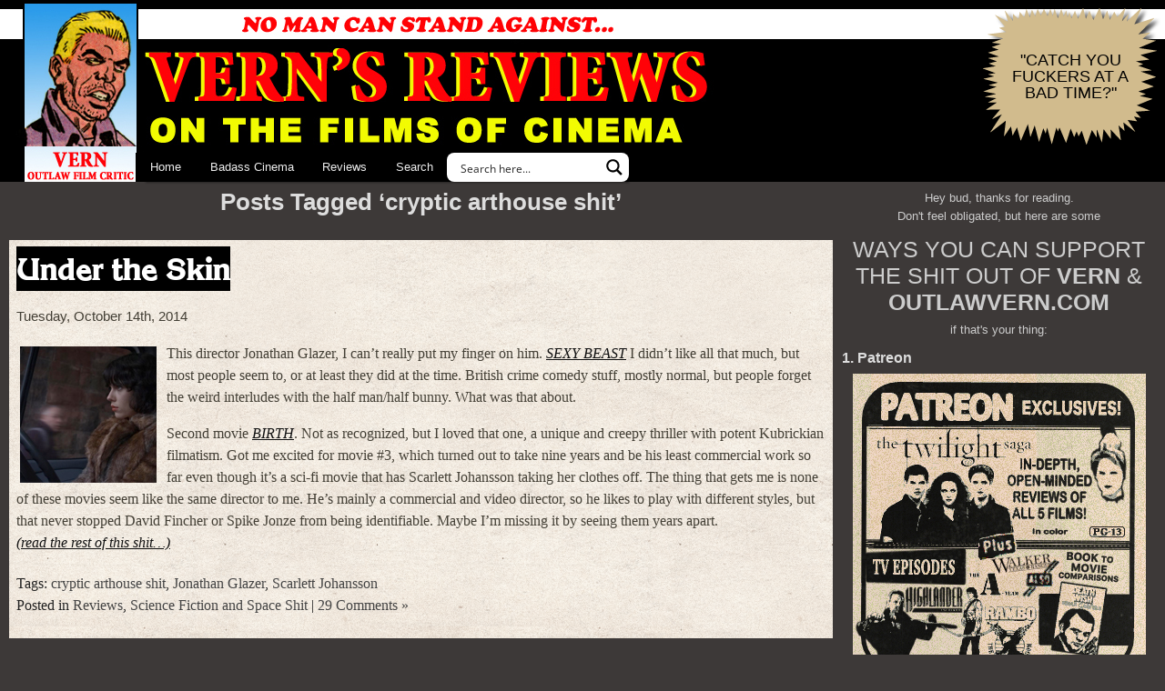

--- FILE ---
content_type: text/html; charset=UTF-8
request_url: https://outlawvern.com/tag/cryptic-arthouse-shit/
body_size: 28969
content:
<!doctype html>
<html lang="en-US" prefix="og: https://ogp.me/ns#" prefix="og: http://ogp.me/ns#">
	<head profile="http://gmpg.org/xfn/11">
		<meta charset="utf-8">
		<meta name="viewport" content="width=device-width, initial-scale=1">

		<link rel="stylesheet" href="https://outlawvern.com/wp-content/themes/vern2012u/style.css?v=0.83" type="text/css" media="screen">

		
		
            <script data-no-defer="1" data-ezscrex="false" data-cfasync="false" data-pagespeed-no-defer data-cookieconsent="ignore">
                var ctPublicFunctions = {"_ajax_nonce":"219e5fa544","_rest_nonce":"f42044bca3","_ajax_url":"\/wp-admin\/admin-ajax.php","_rest_url":"https:\/\/outlawvern.com\/wp-json\/","data__cookies_type":"none","data__ajax_type":"rest","data__bot_detector_enabled":"1","data__frontend_data_log_enabled":1,"cookiePrefix":"","wprocket_detected":false,"host_url":"outlawvern.com","text__ee_click_to_select":"Click to select the whole data","text__ee_original_email":"The complete one is","text__ee_got_it":"Got it","text__ee_blocked":"Blocked","text__ee_cannot_connect":"Cannot connect","text__ee_cannot_decode":"Can not decode email. Unknown reason","text__ee_email_decoder":"CleanTalk email decoder","text__ee_wait_for_decoding":"The magic is on the way!","text__ee_decoding_process":"Please wait a few seconds while we decode the contact data."}
            </script>
        
            <script data-no-defer="1" data-ezscrex="false" data-cfasync="false" data-pagespeed-no-defer data-cookieconsent="ignore">
                var ctPublic = {"_ajax_nonce":"219e5fa544","settings__forms__check_internal":"0","settings__forms__check_external":"0","settings__forms__force_protection":"0","settings__forms__search_test":"1","settings__forms__wc_add_to_cart":"0","settings__data__bot_detector_enabled":"1","settings__sfw__anti_crawler":0,"blog_home":"https:\/\/outlawvern.com\/","pixel__setting":"2","pixel__enabled":true,"pixel__url":"https:\/\/moderate9-v4.cleantalk.org\/pixel\/8837c1266a75b272ce50690dfec4cc14.gif","data__email_check_before_post":"1","data__email_check_exist_post":"0","data__cookies_type":"none","data__key_is_ok":true,"data__visible_fields_required":true,"wl_brandname":"Anti-Spam by CleanTalk","wl_brandname_short":"CleanTalk","ct_checkjs_key":970168927,"emailEncoderPassKey":"95bf095053ba0f9568ab9a417c7d2fa6","bot_detector_forms_excluded":"W10=","advancedCacheExists":false,"varnishCacheExists":false,"wc_ajax_add_to_cart":false}
            </script>
        
<!-- Search Engine Optimization by Rank Math PRO - https://rankmath.com/ -->
<title>cryptic arthouse shit | VERN&#039;S REVIEWS on the FILMS of CINEMA</title>
<meta name="robots" content="follow, index, max-snippet:-1, max-video-preview:-1, max-image-preview:large"/>
<link rel="canonical" href="https://outlawvern.com/tag/cryptic-arthouse-shit/" />
<meta property="og:locale" content="en_US" />
<meta property="og:type" content="article" />
<meta property="og:title" content="cryptic arthouse shit | VERN&#039;S REVIEWS on the FILMS of CINEMA" />
<meta property="og:url" content="https://outlawvern.com/tag/cryptic-arthouse-shit/" />
<meta property="og:site_name" content="VERN\&#039;S REVIEWS on the FILMS of CINEMA" />
<meta property="article:publisher" content="https://facebook.com/outlawvern" />
<meta property="og:image" content="https://outlawvern.com/wp-content/uploads/2022/11/default-social-share-2012.jpg" />
<meta property="og:image:secure_url" content="https://outlawvern.com/wp-content/uploads/2022/11/default-social-share-2012.jpg" />
<meta property="og:image:width" content="1200" />
<meta property="og:image:height" content="630" />
<meta property="og:image:type" content="image/jpeg" />
<meta name="twitter:card" content="summary_large_image" />
<meta name="twitter:title" content="cryptic arthouse shit | VERN&#039;S REVIEWS on the FILMS of CINEMA" />
<meta name="twitter:site" content="@outlawvern" />
<meta name="twitter:image" content="https://outlawvern.com/wp-content/uploads/2022/11/default-social-share-2012.jpg" />
<meta name="twitter:label1" content="Posts" />
<meta name="twitter:data1" content="1" />
<script type="application/ld+json" class="rank-math-schema-pro">{"@context":"https://schema.org","@graph":[{"@type":"Person","@id":"https://outlawvern.com/#person","name":"clubside","sameAs":["https://facebook.com/outlawvern","https://twitter.com/outlawvern"],"image":{"@type":"ImageObject","@id":"https://outlawvern.com/#logo","url":"https://outlawvern.com/wp-content/uploads/2022/11/android-chrome-512x512-1.png","contentUrl":"https://outlawvern.com/wp-content/uploads/2022/11/android-chrome-512x512-1.png","caption":"VERN\\'S REVIEWS on the FILMS of CINEMA","inLanguage":"en-US","width":"512","height":"512"}},{"@type":"WebSite","@id":"https://outlawvern.com/#website","url":"https://outlawvern.com","name":"VERN\\'S REVIEWS on the FILMS of CINEMA","alternateName":"outlaw vern","publisher":{"@id":"https://outlawvern.com/#person"},"inLanguage":"en-US"},{"@type":"CollectionPage","@id":"https://outlawvern.com/tag/cryptic-arthouse-shit/#webpage","url":"https://outlawvern.com/tag/cryptic-arthouse-shit/","name":"cryptic arthouse shit | VERN&#039;S REVIEWS on the FILMS of CINEMA","isPartOf":{"@id":"https://outlawvern.com/#website"},"inLanguage":"en-US"}]}</script>
<!-- /Rank Math WordPress SEO plugin -->

<link rel='dns-prefetch' href='//fd.cleantalk.org' />
<link rel='dns-prefetch' href='//www.googletagmanager.com' />
<link rel='dns-prefetch' href='//maxcdn.bootstrapcdn.com' />
<link rel="alternate" type="application/rss+xml" title="VERN&#039;S REVIEWS on the FILMS of CINEMA &raquo; Feed" href="https://outlawvern.com/feed/" />
<link rel="alternate" type="application/rss+xml" title="VERN&#039;S REVIEWS on the FILMS of CINEMA &raquo; Comments Feed" href="https://outlawvern.com/comments/feed/" />
<link rel="alternate" type="application/rss+xml" title="VERN&#039;S REVIEWS on the FILMS of CINEMA &raquo; cryptic arthouse shit Tag Feed" href="https://outlawvern.com/tag/cryptic-arthouse-shit/feed/" />
<style id='wp-img-auto-sizes-contain-inline-css' type='text/css'>
img:is([sizes=auto i],[sizes^="auto," i]){contain-intrinsic-size:3000px 1500px}
/*# sourceURL=wp-img-auto-sizes-contain-inline-css */
</style>
<link rel='stylesheet' id='wp-block-library-css' href='https://outlawvern.com/wp-includes/css/dist/block-library/style.min.css?ver=6.9' type='text/css' media='all' />
<style id='global-styles-inline-css' type='text/css'>
:root{--wp--preset--aspect-ratio--square: 1;--wp--preset--aspect-ratio--4-3: 4/3;--wp--preset--aspect-ratio--3-4: 3/4;--wp--preset--aspect-ratio--3-2: 3/2;--wp--preset--aspect-ratio--2-3: 2/3;--wp--preset--aspect-ratio--16-9: 16/9;--wp--preset--aspect-ratio--9-16: 9/16;--wp--preset--color--black: #000000;--wp--preset--color--cyan-bluish-gray: #abb8c3;--wp--preset--color--white: #ffffff;--wp--preset--color--pale-pink: #f78da7;--wp--preset--color--vivid-red: #cf2e2e;--wp--preset--color--luminous-vivid-orange: #ff6900;--wp--preset--color--luminous-vivid-amber: #fcb900;--wp--preset--color--light-green-cyan: #7bdcb5;--wp--preset--color--vivid-green-cyan: #00d084;--wp--preset--color--pale-cyan-blue: #8ed1fc;--wp--preset--color--vivid-cyan-blue: #0693e3;--wp--preset--color--vivid-purple: #9b51e0;--wp--preset--gradient--vivid-cyan-blue-to-vivid-purple: linear-gradient(135deg,rgb(6,147,227) 0%,rgb(155,81,224) 100%);--wp--preset--gradient--light-green-cyan-to-vivid-green-cyan: linear-gradient(135deg,rgb(122,220,180) 0%,rgb(0,208,130) 100%);--wp--preset--gradient--luminous-vivid-amber-to-luminous-vivid-orange: linear-gradient(135deg,rgb(252,185,0) 0%,rgb(255,105,0) 100%);--wp--preset--gradient--luminous-vivid-orange-to-vivid-red: linear-gradient(135deg,rgb(255,105,0) 0%,rgb(207,46,46) 100%);--wp--preset--gradient--very-light-gray-to-cyan-bluish-gray: linear-gradient(135deg,rgb(238,238,238) 0%,rgb(169,184,195) 100%);--wp--preset--gradient--cool-to-warm-spectrum: linear-gradient(135deg,rgb(74,234,220) 0%,rgb(151,120,209) 20%,rgb(207,42,186) 40%,rgb(238,44,130) 60%,rgb(251,105,98) 80%,rgb(254,248,76) 100%);--wp--preset--gradient--blush-light-purple: linear-gradient(135deg,rgb(255,206,236) 0%,rgb(152,150,240) 100%);--wp--preset--gradient--blush-bordeaux: linear-gradient(135deg,rgb(254,205,165) 0%,rgb(254,45,45) 50%,rgb(107,0,62) 100%);--wp--preset--gradient--luminous-dusk: linear-gradient(135deg,rgb(255,203,112) 0%,rgb(199,81,192) 50%,rgb(65,88,208) 100%);--wp--preset--gradient--pale-ocean: linear-gradient(135deg,rgb(255,245,203) 0%,rgb(182,227,212) 50%,rgb(51,167,181) 100%);--wp--preset--gradient--electric-grass: linear-gradient(135deg,rgb(202,248,128) 0%,rgb(113,206,126) 100%);--wp--preset--gradient--midnight: linear-gradient(135deg,rgb(2,3,129) 0%,rgb(40,116,252) 100%);--wp--preset--font-size--small: 13px;--wp--preset--font-size--medium: 20px;--wp--preset--font-size--large: 36px;--wp--preset--font-size--x-large: 42px;--wp--preset--spacing--20: 0.44rem;--wp--preset--spacing--30: 0.67rem;--wp--preset--spacing--40: 1rem;--wp--preset--spacing--50: 1.5rem;--wp--preset--spacing--60: 2.25rem;--wp--preset--spacing--70: 3.38rem;--wp--preset--spacing--80: 5.06rem;--wp--preset--shadow--natural: 6px 6px 9px rgba(0, 0, 0, 0.2);--wp--preset--shadow--deep: 12px 12px 50px rgba(0, 0, 0, 0.4);--wp--preset--shadow--sharp: 6px 6px 0px rgba(0, 0, 0, 0.2);--wp--preset--shadow--outlined: 6px 6px 0px -3px rgb(255, 255, 255), 6px 6px rgb(0, 0, 0);--wp--preset--shadow--crisp: 6px 6px 0px rgb(0, 0, 0);}:where(.is-layout-flex){gap: 0.5em;}:where(.is-layout-grid){gap: 0.5em;}body .is-layout-flex{display: flex;}.is-layout-flex{flex-wrap: wrap;align-items: center;}.is-layout-flex > :is(*, div){margin: 0;}body .is-layout-grid{display: grid;}.is-layout-grid > :is(*, div){margin: 0;}:where(.wp-block-columns.is-layout-flex){gap: 2em;}:where(.wp-block-columns.is-layout-grid){gap: 2em;}:where(.wp-block-post-template.is-layout-flex){gap: 1.25em;}:where(.wp-block-post-template.is-layout-grid){gap: 1.25em;}.has-black-color{color: var(--wp--preset--color--black) !important;}.has-cyan-bluish-gray-color{color: var(--wp--preset--color--cyan-bluish-gray) !important;}.has-white-color{color: var(--wp--preset--color--white) !important;}.has-pale-pink-color{color: var(--wp--preset--color--pale-pink) !important;}.has-vivid-red-color{color: var(--wp--preset--color--vivid-red) !important;}.has-luminous-vivid-orange-color{color: var(--wp--preset--color--luminous-vivid-orange) !important;}.has-luminous-vivid-amber-color{color: var(--wp--preset--color--luminous-vivid-amber) !important;}.has-light-green-cyan-color{color: var(--wp--preset--color--light-green-cyan) !important;}.has-vivid-green-cyan-color{color: var(--wp--preset--color--vivid-green-cyan) !important;}.has-pale-cyan-blue-color{color: var(--wp--preset--color--pale-cyan-blue) !important;}.has-vivid-cyan-blue-color{color: var(--wp--preset--color--vivid-cyan-blue) !important;}.has-vivid-purple-color{color: var(--wp--preset--color--vivid-purple) !important;}.has-black-background-color{background-color: var(--wp--preset--color--black) !important;}.has-cyan-bluish-gray-background-color{background-color: var(--wp--preset--color--cyan-bluish-gray) !important;}.has-white-background-color{background-color: var(--wp--preset--color--white) !important;}.has-pale-pink-background-color{background-color: var(--wp--preset--color--pale-pink) !important;}.has-vivid-red-background-color{background-color: var(--wp--preset--color--vivid-red) !important;}.has-luminous-vivid-orange-background-color{background-color: var(--wp--preset--color--luminous-vivid-orange) !important;}.has-luminous-vivid-amber-background-color{background-color: var(--wp--preset--color--luminous-vivid-amber) !important;}.has-light-green-cyan-background-color{background-color: var(--wp--preset--color--light-green-cyan) !important;}.has-vivid-green-cyan-background-color{background-color: var(--wp--preset--color--vivid-green-cyan) !important;}.has-pale-cyan-blue-background-color{background-color: var(--wp--preset--color--pale-cyan-blue) !important;}.has-vivid-cyan-blue-background-color{background-color: var(--wp--preset--color--vivid-cyan-blue) !important;}.has-vivid-purple-background-color{background-color: var(--wp--preset--color--vivid-purple) !important;}.has-black-border-color{border-color: var(--wp--preset--color--black) !important;}.has-cyan-bluish-gray-border-color{border-color: var(--wp--preset--color--cyan-bluish-gray) !important;}.has-white-border-color{border-color: var(--wp--preset--color--white) !important;}.has-pale-pink-border-color{border-color: var(--wp--preset--color--pale-pink) !important;}.has-vivid-red-border-color{border-color: var(--wp--preset--color--vivid-red) !important;}.has-luminous-vivid-orange-border-color{border-color: var(--wp--preset--color--luminous-vivid-orange) !important;}.has-luminous-vivid-amber-border-color{border-color: var(--wp--preset--color--luminous-vivid-amber) !important;}.has-light-green-cyan-border-color{border-color: var(--wp--preset--color--light-green-cyan) !important;}.has-vivid-green-cyan-border-color{border-color: var(--wp--preset--color--vivid-green-cyan) !important;}.has-pale-cyan-blue-border-color{border-color: var(--wp--preset--color--pale-cyan-blue) !important;}.has-vivid-cyan-blue-border-color{border-color: var(--wp--preset--color--vivid-cyan-blue) !important;}.has-vivid-purple-border-color{border-color: var(--wp--preset--color--vivid-purple) !important;}.has-vivid-cyan-blue-to-vivid-purple-gradient-background{background: var(--wp--preset--gradient--vivid-cyan-blue-to-vivid-purple) !important;}.has-light-green-cyan-to-vivid-green-cyan-gradient-background{background: var(--wp--preset--gradient--light-green-cyan-to-vivid-green-cyan) !important;}.has-luminous-vivid-amber-to-luminous-vivid-orange-gradient-background{background: var(--wp--preset--gradient--luminous-vivid-amber-to-luminous-vivid-orange) !important;}.has-luminous-vivid-orange-to-vivid-red-gradient-background{background: var(--wp--preset--gradient--luminous-vivid-orange-to-vivid-red) !important;}.has-very-light-gray-to-cyan-bluish-gray-gradient-background{background: var(--wp--preset--gradient--very-light-gray-to-cyan-bluish-gray) !important;}.has-cool-to-warm-spectrum-gradient-background{background: var(--wp--preset--gradient--cool-to-warm-spectrum) !important;}.has-blush-light-purple-gradient-background{background: var(--wp--preset--gradient--blush-light-purple) !important;}.has-blush-bordeaux-gradient-background{background: var(--wp--preset--gradient--blush-bordeaux) !important;}.has-luminous-dusk-gradient-background{background: var(--wp--preset--gradient--luminous-dusk) !important;}.has-pale-ocean-gradient-background{background: var(--wp--preset--gradient--pale-ocean) !important;}.has-electric-grass-gradient-background{background: var(--wp--preset--gradient--electric-grass) !important;}.has-midnight-gradient-background{background: var(--wp--preset--gradient--midnight) !important;}.has-small-font-size{font-size: var(--wp--preset--font-size--small) !important;}.has-medium-font-size{font-size: var(--wp--preset--font-size--medium) !important;}.has-large-font-size{font-size: var(--wp--preset--font-size--large) !important;}.has-x-large-font-size{font-size: var(--wp--preset--font-size--x-large) !important;}
/*# sourceURL=global-styles-inline-css */
</style>

<style id='classic-theme-styles-inline-css' type='text/css'>
/*! This file is auto-generated */
.wp-block-button__link{color:#fff;background-color:#32373c;border-radius:9999px;box-shadow:none;text-decoration:none;padding:calc(.667em + 2px) calc(1.333em + 2px);font-size:1.125em}.wp-block-file__button{background:#32373c;color:#fff;text-decoration:none}
/*# sourceURL=/wp-includes/css/classic-themes.min.css */
</style>
<link rel='stylesheet' id='pgc-simply-gallery-plugin-lightbox-style-css' href='https://outlawvern.com/wp-content/plugins/simply-gallery-block/plugins/pgc_sgb_lightbox.min.style.css?ver=3.3.1' type='text/css' media='all' />
<link rel='stylesheet' id='better-recent-comments-css' href='https://outlawvern.com/wp-content/plugins/better-recent-comments/assets/css/better-recent-comments.min.css?ver=6.9' type='text/css' media='all' />
<link rel='stylesheet' id='cleantalk-public-css-css' href='https://outlawvern.com/wp-content/plugins/cleantalk-spam-protect/css/cleantalk-public.min.css?ver=6.70.1_1766581348' type='text/css' media='all' />
<link rel='stylesheet' id='cleantalk-email-decoder-css-css' href='https://outlawvern.com/wp-content/plugins/cleantalk-spam-protect/css/cleantalk-email-decoder.min.css?ver=6.70.1_1766581348' type='text/css' media='all' />
<link rel='stylesheet' id='ultimate-comment-parser-fa-css' href="https://maxcdn.bootstrapcdn.com/font-awesome/4.3.0/css/font-awesome.min.css?ver=1.0.0" type='text/css' media='all' />
<link rel='stylesheet' id='ultimate-comment-parser-css' href='https://outlawvern.com/wp-content/plugins/ultimate-comment-parser/public/css/ultimate-comment-parser-public.css?ver=1.0.0' type='text/css' media='all' />
<link rel='stylesheet' id='click2tweet-css-css' href='https://outlawvern.com/wp-content/plugins/easy-social-share-buttons3/assets/modules/click-to-tweet.min.css?ver=10.8' type='text/css' media='all' />
<link rel='stylesheet' id='easy-social-share-buttons-css' href='https://outlawvern.com/wp-content/plugins/easy-social-share-buttons3/assets/css/easy-social-share-buttons.min.css?ver=10.8' type='text/css' media='all' />
<script type="text/javascript" src="https://outlawvern.com/wp-content/plugins/cleantalk-spam-protect/js/apbct-public-bundle.min.js?ver=6.70.1_1766581348" id="apbct-public-bundle.min-js-js"></script>
<script type="text/javascript" src="https://fd.cleantalk.org/ct-bot-detector-wrapper.js?ver=6.70.1" id="ct_bot_detector-js" defer="defer" data-wp-strategy="defer"></script>
<script type="text/javascript" src="https://outlawvern.com/wp-includes/js/jquery/jquery.min.js?ver=3.7.1" id="jquery-core-js"></script>
<script type="text/javascript" src="https://outlawvern.com/wp-includes/js/jquery/jquery-migrate.min.js?ver=3.4.1" id="jquery-migrate-js"></script>
<script type="text/javascript" id="ultimate-comment-parser-js-extra">
/* <![CDATA[ */
var Nerukuc = {"ajaxurl":"https://outlawvern.com/wp-admin/admin-ajax.php","security":"b9f21eac2b","use":"ok"};
//# sourceURL=ultimate-comment-parser-js-extra
/* ]]> */
</script>
<script type="text/javascript" src="https://outlawvern.com/wp-content/plugins/ultimate-comment-parser/public/js/ultimate-comment-parser-public.js?ver=1.0.0" id="ultimate-comment-parser-js"></script>

<!-- Google tag (gtag.js) snippet added by Site Kit -->
<!-- Google Analytics snippet added by Site Kit -->
<script type="text/javascript" src="https://www.googletagmanager.com/gtag/js?id=G-CF2KVYJECV" id="google_gtagjs-js" async></script>
<script type="text/javascript" id="google_gtagjs-js-after">
/* <![CDATA[ */
window.dataLayer = window.dataLayer || [];function gtag(){dataLayer.push(arguments);}
gtag("set","linker",{"domains":["outlawvern.com"]});
gtag("js", new Date());
gtag("set", "developer_id.dZTNiMT", true);
gtag("config", "G-CF2KVYJECV");
//# sourceURL=google_gtagjs-js-after
/* ]]> */
</script>
<link rel="https://api.w.org/" href="https://outlawvern.com/wp-json/" /><link rel="alternate" title="JSON" type="application/json" href="https://outlawvern.com/wp-json/wp/v2/tags/4047" /><link rel="EditURI" type="application/rsd+xml" title="RSD" href="https://outlawvern.com/xmlrpc.php?rsd" />
<meta name="generator" content="WordPress 6.9" />
<noscript><style>.simply-gallery-amp{ display: block !important; }</style></noscript><noscript><style>.sgb-preloader{ display: none !important; }</style></noscript><meta name="generator" content="Site Kit by Google 1.168.0" />		<script type="text/javascript">
				(function(c,l,a,r,i,t,y){
					c[a]=c[a]||function(){(c[a].q=c[a].q||[]).push(arguments)};t=l.createElement(r);t.async=1;
					t.src="https://www.clarity.ms/tag/"+i+"?ref=wordpress";y=l.getElementsByTagName(r)[0];y.parentNode.insertBefore(t,y);
				})(window, document, "clarity", "script", "diman8rw34");
		</script>
		
<script type="text/javascript">var essb_settings = {"ajax_url":"https:\/\/outlawvern.com\/wp-admin\/admin-ajax.php","essb3_nonce":"e42dd97d2b","essb3_plugin_url":"https:\/\/outlawvern.com\/wp-content\/plugins\/easy-social-share-buttons3","essb3_stats":true,"essb3_ga":false,"essb3_ga_ntg":false,"blog_url":"https:\/\/outlawvern.com\/","post_id":"22074","internal_stats":true};</script>
		<link rel="icon" href="https://outlawvern.com/wp-content/themes/vern2012u/favicon.ico?v=2022" sizes="any"> <!-- REVISED (Nov 8)! -->
		<link rel="icon" href="https://outlawvern.com/wp-content/themes/vern2012u/favicon.svg" type="image/svg+xml">
		<link rel="apple-touch-icon" href="https://outlawvern.com/wp-content/themes/vern2012u/apple-touch-icon.png?v=2022"/>
		<link rel="manifest" href="https://outlawvern.com/wp-content/themes/vern2012u/site.webmanifest" />
		<link rel="mask-icon" href="https://outlawvern.com/wp-content/themes/vern2012u/safari-pinned-tab.svg" color="#5bbad5">
		<link rel="shortcut icon" href="https://outlawvern.com/wp-content/themes/vern2012u/favicon.ico?v=2022">
		<meta name="msapplication-TileColor" content="#da532c">
		<meta name="msapplication-config" content="https://outlawvern.com/wp-content/themes/vern2012u/browserconfig.xml">
		<meta name="theme-color" content="#ffffff">
	
	<link rel="stylesheet" id="asp-basic" href="https://outlawvern.com/wp-content/cache/asp/style.basic-ho-is-po-no-co-au-si-se-is.css?mq=CUR8Au" media="all" /><style id='asp-instance-1'>div[id*='ajaxsearchpro1_'] div.asp_loader,div[id*='ajaxsearchpro1_'] div.asp_loader *{box-sizing:border-box !important;margin:0;padding:0;box-shadow:none}div[id*='ajaxsearchpro1_'] div.asp_loader{box-sizing:border-box;display:flex;flex:0 1 auto;flex-direction:column;flex-grow:0;flex-shrink:0;flex-basis:28px;max-width:100%;max-height:100%;align-items:center;justify-content:center}div[id*='ajaxsearchpro1_'] div.asp_loader-inner{width:100%;margin:0 auto;text-align:center;height:100%}@-webkit-keyframes rotate-simple{0%{-webkit-transform:rotate(0deg);transform:rotate(0deg)}50%{-webkit-transform:rotate(180deg);transform:rotate(180deg)}100%{-webkit-transform:rotate(360deg);transform:rotate(360deg)}}@keyframes rotate-simple{0%{-webkit-transform:rotate(0deg);transform:rotate(0deg)}50%{-webkit-transform:rotate(180deg);transform:rotate(180deg)}100%{-webkit-transform:rotate(360deg);transform:rotate(360deg)}}div[id*='ajaxsearchpro1_'] div.asp_simple-circle{margin:0;height:100%;width:100%;animation:rotate-simple 0.8s infinite linear;-webkit-animation:rotate-simple 0.8s infinite linear;border:4px solid rgb(255,255,255);border-right-color:transparent;border-radius:50%;box-sizing:border-box}div[id*='ajaxsearchprores1_'] .asp_res_loader div.asp_loader,div[id*='ajaxsearchprores1_'] .asp_res_loader div.asp_loader *{box-sizing:border-box !important;margin:0;padding:0;box-shadow:none}div[id*='ajaxsearchprores1_'] .asp_res_loader div.asp_loader{box-sizing:border-box;display:flex;flex:0 1 auto;flex-direction:column;flex-grow:0;flex-shrink:0;flex-basis:28px;max-width:100%;max-height:100%;align-items:center;justify-content:center}div[id*='ajaxsearchprores1_'] .asp_res_loader div.asp_loader-inner{width:100%;margin:0 auto;text-align:center;height:100%}@-webkit-keyframes rotate-simple{0%{-webkit-transform:rotate(0deg);transform:rotate(0deg)}50%{-webkit-transform:rotate(180deg);transform:rotate(180deg)}100%{-webkit-transform:rotate(360deg);transform:rotate(360deg)}}@keyframes rotate-simple{0%{-webkit-transform:rotate(0deg);transform:rotate(0deg)}50%{-webkit-transform:rotate(180deg);transform:rotate(180deg)}100%{-webkit-transform:rotate(360deg);transform:rotate(360deg)}}div[id*='ajaxsearchprores1_'] .asp_res_loader div.asp_simple-circle{margin:0;height:100%;width:100%;animation:rotate-simple 0.8s infinite linear;-webkit-animation:rotate-simple 0.8s infinite linear;border:4px solid rgb(255,255,255);border-right-color:transparent;border-radius:50%;box-sizing:border-box}#ajaxsearchpro1_1 div.asp_loader,#ajaxsearchpro1_2 div.asp_loader,#ajaxsearchpro1_1 div.asp_loader *,#ajaxsearchpro1_2 div.asp_loader *{box-sizing:border-box !important;margin:0;padding:0;box-shadow:none}#ajaxsearchpro1_1 div.asp_loader,#ajaxsearchpro1_2 div.asp_loader{box-sizing:border-box;display:flex;flex:0 1 auto;flex-direction:column;flex-grow:0;flex-shrink:0;flex-basis:28px;max-width:100%;max-height:100%;align-items:center;justify-content:center}#ajaxsearchpro1_1 div.asp_loader-inner,#ajaxsearchpro1_2 div.asp_loader-inner{width:100%;margin:0 auto;text-align:center;height:100%}@-webkit-keyframes rotate-simple{0%{-webkit-transform:rotate(0deg);transform:rotate(0deg)}50%{-webkit-transform:rotate(180deg);transform:rotate(180deg)}100%{-webkit-transform:rotate(360deg);transform:rotate(360deg)}}@keyframes rotate-simple{0%{-webkit-transform:rotate(0deg);transform:rotate(0deg)}50%{-webkit-transform:rotate(180deg);transform:rotate(180deg)}100%{-webkit-transform:rotate(360deg);transform:rotate(360deg)}}#ajaxsearchpro1_1 div.asp_simple-circle,#ajaxsearchpro1_2 div.asp_simple-circle{margin:0;height:100%;width:100%;animation:rotate-simple 0.8s infinite linear;-webkit-animation:rotate-simple 0.8s infinite linear;border:4px solid rgb(255,255,255);border-right-color:transparent;border-radius:50%;box-sizing:border-box}@-webkit-keyframes asp_an_fadeInDown{0%{opacity:0;-webkit-transform:translateY(-20px)}100%{opacity:1;-webkit-transform:translateY(0)}}@keyframes asp_an_fadeInDown{0%{opacity:0;transform:translateY(-20px)}100%{opacity:1;transform:translateY(0)}}.asp_an_fadeInDown{-webkit-animation-name:asp_an_fadeInDown;animation-name:asp_an_fadeInDown}div.asp_r.asp_r_1,div.asp_r.asp_r_1 *,div.asp_m.asp_m_1,div.asp_m.asp_m_1 *,div.asp_s.asp_s_1,div.asp_s.asp_s_1 *{-webkit-box-sizing:content-box;-moz-box-sizing:content-box;-ms-box-sizing:content-box;-o-box-sizing:content-box;box-sizing:content-box;border:0;border-radius:0;text-transform:none;text-shadow:none;box-shadow:none;text-decoration:none;text-align:left;letter-spacing:normal}div.asp_r.asp_r_1,div.asp_m.asp_m_1,div.asp_s.asp_s_1{-webkit-box-sizing:border-box;-moz-box-sizing:border-box;-ms-box-sizing:border-box;-o-box-sizing:border-box;box-sizing:border-box}div.asp_r.asp_r_1,div.asp_r.asp_r_1 *,div.asp_m.asp_m_1,div.asp_m.asp_m_1 *,div.asp_s.asp_s_1,div.asp_s.asp_s_1 *{padding:0;margin:0}.wpdreams_clear{clear:both}.asp_w_container_1{width:100%}#ajaxsearchpro1_1,#ajaxsearchpro1_2,div.asp_m.asp_m_1{width:100%;height:auto;max-height:none;border-radius:5px;background:#d1eaff;margin-top:0;margin-bottom:0;background-image:-moz-radial-gradient(center,ellipse cover,rgb(255,255,255),rgb(255,255,255));background-image:-webkit-gradient(radial,center center,0px,center center,100%,rgb(255,255,255),rgb(255,255,255));background-image:-webkit-radial-gradient(center,ellipse cover,rgb(255,255,255),rgb(255,255,255));background-image:-o-radial-gradient(center,ellipse cover,rgb(255,255,255),rgb(255,255,255));background-image:-ms-radial-gradient(center,ellipse cover,rgb(255,255,255),rgb(255,255,255));background-image:radial-gradient(ellipse at center,rgb(255,255,255),rgb(255,255,255));overflow:hidden;border:0 none rgb(0,0,0);border-radius:8px 8px 8px 8px;box-shadow:none}#ajaxsearchpro1_1 .probox,#ajaxsearchpro1_2 .probox,div.asp_m.asp_m_1 .probox{margin:4px;height:24px;background:transparent;border:0 solid rgb(104,174,199);border-radius:0;box-shadow:none}p[id*=asp-try-1]{color:rgb(85,85,85) !important;display:block}div.asp_main_container+[id*=asp-try-1]{width:100%}p[id*=asp-try-1] a{color:rgb(255,181,86) !important}p[id*=asp-try-1] a:after{color:rgb(85,85,85) !important;display:inline;content:','}p[id*=asp-try-1] a:last-child:after{display:none}#ajaxsearchpro1_1 .probox .proinput,#ajaxsearchpro1_2 .probox .proinput,div.asp_m.asp_m_1 .probox .proinput{font-weight:normal;font-family:"Open Sans";color:rgb(0,0,0);font-size:12px;line-height:15px;text-shadow:none;line-height:normal;flex-grow:1;order:5;margin:0 0 0 10px;padding:0 5px}#ajaxsearchpro1_1 .probox .proinput input.orig,#ajaxsearchpro1_2 .probox .proinput input.orig,div.asp_m.asp_m_1 .probox .proinput input.orig{font-weight:normal;font-family:"Open Sans";color:rgb(0,0,0);font-size:12px;line-height:15px;text-shadow:none;line-height:normal;border:0;box-shadow:none;height:24px;position:relative;z-index:2;padding:0 !important;padding-top:2px !important;margin:-1px 0 0 -4px !important;width:100%;background:transparent !important}#ajaxsearchpro1_1 .probox .proinput input.autocomplete,#ajaxsearchpro1_2 .probox .proinput input.autocomplete,div.asp_m.asp_m_1 .probox .proinput input.autocomplete{font-weight:normal;font-family:"Open Sans";color:rgb(0,0,0);font-size:12px;line-height:15px;text-shadow:none;line-height:normal;opacity:0.25;height:24px;display:block;position:relative;z-index:1;padding:0 !important;margin:-1px 0 0 -4px !important;margin-top:-24px !important;width:100%;background:transparent !important}.rtl #ajaxsearchpro1_1 .probox .proinput input.orig,.rtl #ajaxsearchpro1_2 .probox .proinput input.orig,.rtl #ajaxsearchpro1_1 .probox .proinput input.autocomplete,.rtl #ajaxsearchpro1_2 .probox .proinput input.autocomplete,.rtl div.asp_m.asp_m_1 .probox .proinput input.orig,.rtl div.asp_m.asp_m_1 .probox .proinput input.autocomplete{font-weight:normal;font-family:"Open Sans";color:rgb(0,0,0);font-size:12px;line-height:15px;text-shadow:none;line-height:normal;direction:rtl;text-align:right}.rtl #ajaxsearchpro1_1 .probox .proinput,.rtl #ajaxsearchpro1_2 .probox .proinput,.rtl div.asp_m.asp_m_1 .probox .proinput{margin-right:2px}.rtl #ajaxsearchpro1_1 .probox .proloading,.rtl #ajaxsearchpro1_1 .probox .proclose,.rtl #ajaxsearchpro1_2 .probox .proloading,.rtl #ajaxsearchpro1_2 .probox .proclose,.rtl div.asp_m.asp_m_1 .probox .proloading,.rtl div.asp_m.asp_m_1 .probox .proclose{order:3}div.asp_m.asp_m_1 .probox .proinput input.orig::-webkit-input-placeholder{font-weight:normal;font-family:"Open Sans";color:rgb(0,0,0);font-size:12px;text-shadow:none;opacity:0.85}div.asp_m.asp_m_1 .probox .proinput input.orig::-moz-placeholder{font-weight:normal;font-family:"Open Sans";color:rgb(0,0,0);font-size:12px;text-shadow:none;opacity:0.85}div.asp_m.asp_m_1 .probox .proinput input.orig:-ms-input-placeholder{font-weight:normal;font-family:"Open Sans";color:rgb(0,0,0);font-size:12px;text-shadow:none;opacity:0.85}div.asp_m.asp_m_1 .probox .proinput input.orig:-moz-placeholder{font-weight:normal;font-family:"Open Sans";color:rgb(0,0,0);font-size:12px;text-shadow:none;opacity:0.85;line-height:normal !important}#ajaxsearchpro1_1 .probox .proinput input.autocomplete,#ajaxsearchpro1_2 .probox .proinput input.autocomplete,div.asp_m.asp_m_1 .probox .proinput input.autocomplete{font-weight:normal;font-family:"Open Sans";color:rgb(0,0,0);font-size:12px;line-height:15px;text-shadow:none;line-height:normal;border:0;box-shadow:none}#ajaxsearchpro1_1 .probox .proloading,#ajaxsearchpro1_1 .probox .proclose,#ajaxsearchpro1_1 .probox .promagnifier,#ajaxsearchpro1_1 .probox .prosettings,#ajaxsearchpro1_2 .probox .proloading,#ajaxsearchpro1_2 .probox .proclose,#ajaxsearchpro1_2 .probox .promagnifier,#ajaxsearchpro1_2 .probox .prosettings,div.asp_m.asp_m_1 .probox .proloading,div.asp_m.asp_m_1 .probox .proclose,div.asp_m.asp_m_1 .probox .promagnifier,div.asp_m.asp_m_1 .probox .prosettings{width:24px;height:24px;flex:0 0 24px;flex-grow:0;order:7;text-align:center}#ajaxsearchpro1_1 .probox .proclose svg,#ajaxsearchpro1_2 .probox .proclose svg,div.asp_m.asp_m_1 .probox .proclose svg{fill:rgb(254,254,254);background:rgb(51,51,51);box-shadow:0 0 0 2px rgba(255,255,255,0.9);border-radius:50%;box-sizing:border-box;margin-left:-10px;margin-top:-10px;padding:4px}#ajaxsearchpro1_1 .probox .proloading,#ajaxsearchpro1_2 .probox .proloading,div.asp_m.asp_m_1 .probox .proloading{width:24px;height:24px;min-width:24px;min-height:24px;max-width:24px;max-height:24px}#ajaxsearchpro1_1 .probox .proloading .asp_loader,#ajaxsearchpro1_2 .probox .proloading .asp_loader,div.asp_m.asp_m_1 .probox .proloading .asp_loader{width:20px;height:20px;min-width:20px;min-height:20px;max-width:20px;max-height:20px}#ajaxsearchpro1_1 .probox .promagnifier,#ajaxsearchpro1_2 .probox .promagnifier,div.asp_m.asp_m_1 .probox .promagnifier{width:auto;height:24px;flex:0 0 auto;order:7;-webkit-flex:0 0 auto;-webkit-order:7}div.asp_m.asp_m_1 .probox .promagnifier:focus-visible{outline:black outset}#ajaxsearchpro1_1 .probox .proloading .innericon,#ajaxsearchpro1_2 .probox .proloading .innericon,#ajaxsearchpro1_1 .probox .proclose .innericon,#ajaxsearchpro1_2 .probox .proclose .innericon,#ajaxsearchpro1_1 .probox .promagnifier .innericon,#ajaxsearchpro1_2 .probox .promagnifier .innericon,#ajaxsearchpro1_1 .probox .prosettings .innericon,#ajaxsearchpro1_2 .probox .prosettings .innericon,div.asp_m.asp_m_1 .probox .proloading .innericon,div.asp_m.asp_m_1 .probox .proclose .innericon,div.asp_m.asp_m_1 .probox .promagnifier .innericon,div.asp_m.asp_m_1 .probox .prosettings .innericon{text-align:center}#ajaxsearchpro1_1 .probox .promagnifier .innericon,#ajaxsearchpro1_2 .probox .promagnifier .innericon,div.asp_m.asp_m_1 .probox .promagnifier .innericon{display:block;width:24px;height:24px;float:right}#ajaxsearchpro1_1 .probox .promagnifier .asp_text_button,#ajaxsearchpro1_2 .probox .promagnifier .asp_text_button,div.asp_m.asp_m_1 .probox .promagnifier .asp_text_button{display:block;width:auto;height:24px;float:right;margin:0;padding:0 10px 0 2px;font-weight:normal;font-family:"Open Sans";color:rgba(51,51,51,1);font-size:15px;line-height:normal;text-shadow:none;line-height:24px}#ajaxsearchpro1_1 .probox .promagnifier .innericon svg,#ajaxsearchpro1_2 .probox .promagnifier .innericon svg,div.asp_m.asp_m_1 .probox .promagnifier .innericon svg{fill:rgb(0,0,0)}#ajaxsearchpro1_1 .probox .prosettings .innericon svg,#ajaxsearchpro1_2 .probox .prosettings .innericon svg,div.asp_m.asp_m_1 .probox .prosettings .innericon svg{fill:rgb(0,0,0)}#ajaxsearchpro1_1 .probox .promagnifier,#ajaxsearchpro1_2 .probox .promagnifier,div.asp_m.asp_m_1 .probox .promagnifier{width:24px;height:24px;background:transparent;background-position:center center;background-repeat:no-repeat;order:11;-webkit-order:11;float:right;border:0 solid rgb(0,0,0);border-radius:0;box-shadow:0 0 0 0 rgba(255,255,255,0.61);cursor:pointer;background-size:100% 100%;background-position:center center;background-repeat:no-repeat;cursor:pointer}#ajaxsearchpro1_1 .probox .prosettings,#ajaxsearchpro1_2 .probox .prosettings,div.asp_m.asp_m_1 .probox .prosettings{width:24px;height:24px;background:transparent;background-position:center center;background-repeat:no-repeat;order:2;-webkit-order:2;float:left;border:0 solid rgb(104,174,199);border-radius:0;box-shadow:0 0 0 0 rgba(255,255,255,0.63);cursor:pointer;background-size:100% 100%;align-self:flex-end}#ajaxsearchprores1_1,#ajaxsearchprores1_2,div.asp_r.asp_r_1{position:absolute;z-index:11000;width:auto;margin:12px 0 0 0}#ajaxsearchprores1_1 .asp_nores,#ajaxsearchprores1_2 .asp_nores,div.asp_r.asp_r_1 .asp_nores{border:0 solid rgb(0,0,0);border-radius:0;box-shadow:0 5px 5px -5px #dfdfdf;padding:6px 12px 6px 12px;margin:0;font-weight:normal;font-family:inherit;color:rgba(74,74,74,1);font-size:1rem;line-height:1.2rem;text-shadow:none;font-weight:normal;background:rgb(255,255,255)}#ajaxsearchprores1_1 .asp_nores .asp_nores_kw_suggestions,#ajaxsearchprores1_2 .asp_nores .asp_nores_kw_suggestions,div.asp_r.asp_r_1 .asp_nores .asp_nores_kw_suggestions{color:rgba(234,67,53,1);font-weight:normal}#ajaxsearchprores1_1 .asp_nores .asp_keyword,#ajaxsearchprores1_2 .asp_nores .asp_keyword,div.asp_r.asp_r_1 .asp_nores .asp_keyword{padding:0 8px 0 0;cursor:pointer;color:rgba(20,84,169,1);font-weight:bold}#ajaxsearchprores1_1 .asp_results_top,#ajaxsearchprores1_2 .asp_results_top,div.asp_r.asp_r_1 .asp_results_top{background:rgb(255,255,255);border:1px none rgb(81,81,81);border-radius:0;padding:6px 12px 6px 12px;margin:0;text-align:center;font-weight:normal;font-family:"Open Sans";color:rgb(74,74,74);font-size:13px;line-height:16px;text-shadow:none}#ajaxsearchprores1_1 .results .item,#ajaxsearchprores1_2 .results .item,div.asp_r.asp_r_1 .results .item{height:auto;background:rgb(255,255,255)}#ajaxsearchprores1_1 .results .item.hovered,#ajaxsearchprores1_2 .results .item.hovered,div.asp_r.asp_r_1 .results .item.hovered{background-image:-moz-radial-gradient(center,ellipse cover,rgb(245,245,245),rgb(245,245,245));background-image:-webkit-gradient(radial,center center,0px,center center,100%,rgb(245,245,245),rgb(245,245,245));background-image:-webkit-radial-gradient(center,ellipse cover,rgb(245,245,245),rgb(245,245,245));background-image:-o-radial-gradient(center,ellipse cover,rgb(245,245,245),rgb(245,245,245));background-image:-ms-radial-gradient(center,ellipse cover,rgb(245,245,245),rgb(245,245,245));background-image:radial-gradient(ellipse at center,rgb(245,245,245),rgb(245,245,245))}#ajaxsearchprores1_1 .results .item .asp_image,#ajaxsearchprores1_2 .results .item .asp_image,div.asp_r.asp_r_1 .results .item .asp_image{background-size:cover;background-repeat:no-repeat}#ajaxsearchprores1_1 .results .item .asp_image img,#ajaxsearchprores1_2 .results .item .asp_image img,div.asp_r.asp_r_1 .results .item .asp_image img{object-fit:cover}#ajaxsearchprores1_1 .results .item .asp_item_overlay_img,#ajaxsearchprores1_2 .results .item .asp_item_overlay_img,div.asp_r.asp_r_1 .results .item .asp_item_overlay_img{background-size:cover;background-repeat:no-repeat}#ajaxsearchprores1_1 .results .item .asp_content,#ajaxsearchprores1_2 .results .item .asp_content,div.asp_r.asp_r_1 .results .item .asp_content{overflow:hidden;background:transparent;margin:0;padding:0 10px}#ajaxsearchprores1_1 .results .item .asp_content h3,#ajaxsearchprores1_2 .results .item .asp_content h3,div.asp_r.asp_r_1 .results .item .asp_content h3{margin:0;padding:0;display:inline-block;line-height:inherit;font-weight:bold;font-family:"Open Sans";color:rgba(20,84,169,1);font-size:14px;line-height:20px;text-shadow:none}#ajaxsearchprores1_1 .results .item .asp_content h3 a,#ajaxsearchprores1_2 .results .item .asp_content h3 a,div.asp_r.asp_r_1 .results .item .asp_content h3 a{margin:0;padding:0;line-height:inherit;display:block;font-weight:bold;font-family:"Open Sans";color:rgba(20,84,169,1);font-size:14px;line-height:20px;text-shadow:none}#ajaxsearchprores1_1 .results .item .asp_content h3 a:hover,#ajaxsearchprores1_2 .results .item .asp_content h3 a:hover,div.asp_r.asp_r_1 .results .item .asp_content h3 a:hover{font-weight:bold;font-family:"Open Sans";color:rgba(20,84,169,1);font-size:14px;line-height:20px;text-shadow:none}#ajaxsearchprores1_1 .results .item div.etc,#ajaxsearchprores1_2 .results .item div.etc,div.asp_r.asp_r_1 .results .item div.etc{padding:0;font-size:13px;line-height:1.3em;margin-bottom:6px}#ajaxsearchprores1_1 .results .item .etc .asp_author,#ajaxsearchprores1_2 .results .item .etc .asp_author,div.asp_r.asp_r_1 .results .item .etc .asp_author{padding:0;font-weight:bold;font-family:"Open Sans";color:rgba(161,161,161,1);font-size:12px;line-height:13px;text-shadow:none}#ajaxsearchprores1_1 .results .item .etc .asp_date,#ajaxsearchprores1_2 .results .item .etc .asp_date,div.asp_r.asp_r_1 .results .item .etc .asp_date{margin:0 0 0 10px;padding:0;font-weight:normal;font-family:"Open Sans";color:rgba(173,173,173,1);font-size:12px;line-height:15px;text-shadow:none}#ajaxsearchprores1_1 .results .item div.asp_content,#ajaxsearchprores1_2 .results .item div.asp_content,div.asp_r.asp_r_1 .results .item div.asp_content{margin:0;padding:0;font-weight:normal;font-family:"Open Sans";color:rgba(74,74,74,1);font-size:13px;line-height:13px;text-shadow:none}#ajaxsearchprores1_1 span.highlighted,#ajaxsearchprores1_2 span.highlighted,div.asp_r.asp_r_1 span.highlighted{font-weight:bold;color:rgba(217,49,43,1);background-color:rgba(238,238,238,1)}#ajaxsearchprores1_1 p.showmore,#ajaxsearchprores1_2 p.showmore,div.asp_r.asp_r_1 p.showmore{text-align:center;font-weight:normal;font-family:"Open Sans";color:rgba(5,94,148,1);font-size:12px;line-height:15px;text-shadow:none}#ajaxsearchprores1_1 p.showmore a,#ajaxsearchprores1_2 p.showmore a,div.asp_r.asp_r_1 p.showmore a{font-weight:normal;font-family:"Open Sans";color:rgba(5,94,148,1);font-size:12px;line-height:15px;text-shadow:none;padding:10px 5px;margin:0 auto;background:rgba(255,255,255,1);display:block;text-align:center}#ajaxsearchprores1_1 .asp_res_loader,#ajaxsearchprores1_2 .asp_res_loader,div.asp_r.asp_r_1 .asp_res_loader{background:rgb(255,255,255);height:200px;padding:10px}#ajaxsearchprores1_1.isotopic .asp_res_loader,#ajaxsearchprores1_2.isotopic .asp_res_loader,div.asp_r.asp_r_1.isotopic .asp_res_loader{background:rgba(255,255,255,0);}#ajaxsearchprores1_1 .asp_res_loader .asp_loader,#ajaxsearchprores1_2 .asp_res_loader .asp_loader,div.asp_r.asp_r_1 .asp_res_loader .asp_loader{height:200px;width:200px;margin:0 auto}div.asp_s.asp_s_1.searchsettings,div.asp_s.asp_s_1.searchsettings,div.asp_s.asp_s_1.searchsettings{direction:ltr;padding:0;background-image:-webkit-linear-gradient(185deg,rgb(0,0,0),rgb(0,0,0));background-image:-moz-linear-gradient(185deg,rgb(0,0,0),rgb(0,0,0));background-image:-o-linear-gradient(185deg,rgb(0,0,0),rgb(0,0,0));background-image:-ms-linear-gradient(185deg,rgb(0,0,0) 0,rgb(0,0,0) 100%);background-image:linear-gradient(185deg,rgb(0,0,0),rgb(0,0,0));box-shadow:none;;max-width:208px;z-index:2}div.asp_s.asp_s_1.searchsettings.asp_s,div.asp_s.asp_s_1.searchsettings.asp_s,div.asp_s.asp_s_1.searchsettings.asp_s{z-index:11001}#ajaxsearchprobsettings1_1.searchsettings,#ajaxsearchprobsettings1_2.searchsettings,div.asp_sb.asp_sb_1.searchsettings{max-width:none}div.asp_s.asp_s_1.searchsettings form,div.asp_s.asp_s_1.searchsettings form,div.asp_s.asp_s_1.searchsettings form{display:flex}div.asp_sb.asp_sb_1.searchsettings form,div.asp_sb.asp_sb_1.searchsettings form,div.asp_sb.asp_sb_1.searchsettings form{display:flex}#ajaxsearchprosettings1_1.searchsettings div.asp_option_label,#ajaxsearchprosettings1_2.searchsettings div.asp_option_label,#ajaxsearchprosettings1_1.searchsettings .asp_label,#ajaxsearchprosettings1_2.searchsettings .asp_label,div.asp_s.asp_s_1.searchsettings div.asp_option_label,div.asp_s.asp_s_1.searchsettings .asp_label{font-weight:bold;font-family:"Open Sans";color:rgb(255,255,255);font-size:12px;line-height:15px;text-shadow:none}#ajaxsearchprosettings1_1.searchsettings .asp_option_inner .asp_option_checkbox,#ajaxsearchprosettings1_2.searchsettings .asp_option_inner .asp_option_checkbox,div.asp_sb.asp_sb_1.searchsettings .asp_option_inner .asp_option_checkbox,div.asp_s.asp_s_1.searchsettings .asp_option_inner .asp_option_checkbox{background-image:-webkit-linear-gradient(180deg,rgb(0,0,0),rgb(69,72,77));background-image:-moz-linear-gradient(180deg,rgb(0,0,0),rgb(69,72,77));background-image:-o-linear-gradient(180deg,rgb(0,0,0),rgb(69,72,77));background-image:-ms-linear-gradient(180deg,rgb(0,0,0) 0,rgb(69,72,77) 100%);background-image:linear-gradient(180deg,rgb(0,0,0),rgb(69,72,77))}#ajaxsearchprosettings1_1.searchsettings .asp_option_inner .asp_option_checkbox:after,#ajaxsearchprosettings1_2.searchsettings .asp_option_inner .asp_option_checkbox:after,#ajaxsearchprobsettings1_1.searchsettings .asp_option_inner .asp_option_checkbox:after,#ajaxsearchprobsettings1_2.searchsettings .asp_option_inner .asp_option_checkbox:after,div.asp_sb.asp_sb_1.searchsettings .asp_option_inner .asp_option_checkbox:after,div.asp_s.asp_s_1.searchsettings .asp_option_inner .asp_option_checkbox:after{font-family:'asppsicons2';border:none;content:"\e800";display:block;position:absolute;top:0;left:0;font-size:11px;color:rgb(255,255,255);margin:1px 0 0 0 !important;line-height:17px;text-align:center;text-decoration:none;text-shadow:none}div.asp_sb.asp_sb_1.searchsettings .asp_sett_scroll,div.asp_s.asp_s_1.searchsettings .asp_sett_scroll{scrollbar-width:thin;scrollbar-color:rgba(0,0,0,0.5) transparent}div.asp_sb.asp_sb_1.searchsettings .asp_sett_scroll::-webkit-scrollbar,div.asp_s.asp_s_1.searchsettings .asp_sett_scroll::-webkit-scrollbar{width:7px}div.asp_sb.asp_sb_1.searchsettings .asp_sett_scroll::-webkit-scrollbar-track,div.asp_s.asp_s_1.searchsettings .asp_sett_scroll::-webkit-scrollbar-track{background:transparent}div.asp_sb.asp_sb_1.searchsettings .asp_sett_scroll::-webkit-scrollbar-thumb,div.asp_s.asp_s_1.searchsettings .asp_sett_scroll::-webkit-scrollbar-thumb{background:rgba(0,0,0,0.5);border-radius:5px;border:none}#ajaxsearchprosettings1_1.searchsettings .asp_sett_scroll,#ajaxsearchprosettings1_2.searchsettings .asp_sett_scroll,div.asp_s.asp_s_1.searchsettings .asp_sett_scroll{max-height:220px;overflow:auto}#ajaxsearchprobsettings1_1.searchsettings .asp_sett_scroll,#ajaxsearchprobsettings1_2.searchsettings .asp_sett_scroll,div.asp_sb.asp_sb_1.searchsettings .asp_sett_scroll{max-height:220px;overflow:auto}#ajaxsearchprosettings1_1.searchsettings fieldset,#ajaxsearchprosettings1_2.searchsettings fieldset,div.asp_s.asp_s_1.searchsettings fieldset{width:200px;min-width:200px;max-width:10000px}#ajaxsearchprobsettings1_1.searchsettings fieldset,#ajaxsearchprobsettings1_2.searchsettings fieldset,div.asp_sb.asp_sb_1.searchsettings fieldset{width:200px;min-width:200px;max-width:10000px}#ajaxsearchprosettings1_1.searchsettings fieldset legend,#ajaxsearchprosettings1_2.searchsettings fieldset legend,div.asp_s.asp_s_1.searchsettings fieldset legend{padding:0 0 0 10px;margin:0;background:transparent;font-weight:normal;font-family:"Open Sans";color:rgb(255,255,255);font-size:13px;line-height:15px;text-shadow:none}#ajaxsearchprosettings1_1.searchsettings fieldset.asp_s_btn_container .asp_sr_btn_flex,#ajaxsearchprosettings1_2.searchsettings fieldset.asp_s_btn_container .asp_sr_btn_flex,#ajaxsearchprobsettings1_1.searchsettings fieldset.asp_s_btn_container .asp_sr_btn_flex,#ajaxsearchprobsettings1_2.searchsettings fieldset.asp_s_btn_container .asp_sr_btn_flex,div.asp_s.asp_s_1.searchsettings fieldset.asp_s_btn_container .asp_sr_btn_flex,div.asp_sb.asp_sb_1.searchsettings fieldset.asp_s_btn_container .asp_sr_btn_flex{padding:0 0 0 10px !important;display:flex;flex-direction:row;flex-wrap:wrap;flex-grow:1;flex-shrink:1;justify-content:center;align-items:stretch}.rtl #ajaxsearchprosettings1_1.searchsettings fieldset.asp_s_btn_container,.rtl #ajaxsearchprosettings1_2.searchsettings fieldset.asp_s_btn_container,.rtl #ajaxsearchprobsettings1_1.searchsettings fieldset.asp_s_btn_container,.rtl #ajaxsearchprobsettings1_2.searchsettings fieldset.asp_s_btn_container,.rtl div.asp_s.asp_s_1.searchsettings fieldset.asp_s_btn_container,.rtl div.asp_sb.asp_sb_1.searchsettings fieldset.asp_s_btn_container{padding:0 10px 0 0 !important}#ajaxsearchprosettings1_1.searchsettings fieldset.asp_s_btn_container .asp_r_btn_div,#ajaxsearchprosettings1_2.searchsettings fieldset.asp_s_btn_container .asp_r_btn_div,#ajaxsearchprobsettings1_1.searchsettings fieldset.asp_s_btn_container .asp_r_btn_div,#ajaxsearchprobsettings1_2.searchsettings fieldset.asp_s_btn_container .asp_r_btn_div,div.asp_s.asp_s_1.searchsettings fieldset.asp_s_btn_container .asp_r_btn_div,div.asp_sb.asp_sb_1.searchsettings fieldset.asp_s_btn_container .asp_r_btn_div{text-align:center;min-width:100%}#ajaxsearchprosettings1_1.searchsettings fieldset.asp_s_btn_container .asp_s_btn_div,#ajaxsearchprosettings1_2.searchsettings fieldset.asp_s_btn_container .asp_s_btn_div,#ajaxsearchprobsettings1_1.searchsettings fieldset.asp_s_btn_container .asp_s_btn_div,#ajaxsearchprobsettings1_2.searchsettings fieldset.asp_s_btn_container .asp_s_btn_div,div.asp_s.asp_s_1.searchsettings fieldset.asp_s_btn_container .asp_s_btn_div,div.asp_sb.asp_sb_1.searchsettings fieldset.asp_s_btn_container .asp_s_btn_div{text-align:center;min-width:100%}#ajaxsearchprosettings1_1.searchsettings fieldset.asp_s_btn_container button.asp_reset_btn.asp_r_btn,#ajaxsearchprosettings1_2.searchsettings fieldset.asp_s_btn_container button.asp_reset_btn.asp_r_btn,#ajaxsearchprobsettings1_1.searchsettings fieldset.asp_s_btn_container button.asp_reset_btn.asp_r_btn,#ajaxsearchprobsettings1_2.searchsettings fieldset.asp_s_btn_container button.asp_reset_btn.asp_r_btn,div.asp_s.asp_s_1.searchsettings fieldset.asp_s_btn_container button.asp_reset_btn.asp_r_btn,div.asp_sb.asp_sb_1.searchsettings fieldset.asp_s_btn_container button.asp_reset_btn.asp_r_btn{display:inline-block;cursor:pointer;vertical-align:middle;outline:none;width:auto;box-sizing:border-box;background:rgb(255,255,255);padding:6px 14px 6px 14px;margin:4px 0 0 0;border:1px solid rgb(179,51,51);border-radius:0;box-shadow:none;font-weight:normal;font-family:"Open Sans";color:rgb(179,51,51);font-size:13px;line-height:16px;text-shadow:none}#ajaxsearchprosettings1_1.searchsettings fieldset.asp_s_btn_container button.asp_reset_btn.asp_r_btn:active,#ajaxsearchprosettings1_2.searchsettings fieldset.asp_s_btn_container button.asp_reset_btn.asp_r_btn:active,#ajaxsearchprobsettings1_1.searchsettings fieldset.asp_s_btn_container button.asp_reset_btn.asp_r_btn:active,#ajaxsearchprobsettings1_2.searchsettings fieldset.asp_s_btn_container button.asp_reset_btn.asp_r_btn:active,div.asp_s.asp_s_1.searchsettings fieldset.asp_s_btn_container button.asp_reset_btn.asp_r_btn:active,div.asp_sb.asp_sb_1.searchsettings fieldset.asp_s_btn_container button.asp_reset_btn.asp_r_btn:active{transform:translateY(1px)}.asp-sl-overlay{background:rgba(255,255,255,1) !important}#ajaxsearchprores1_1.vertical,#ajaxsearchprores1_2.vertical,div.asp_r.asp_r_1.vertical{padding:4px;background:rgb(255,255,255);border-radius:3px;border:2px solid rgb(225,65,153);border-radius:3px 3px 3px 3px;box-shadow:0 4px 28px -13px rgb(0,0,0);visibility:hidden;display:none}#ajaxsearchprores1_1.vertical .results,#ajaxsearchprores1_2.vertical .results,div.asp_r.asp_r_1.vertical .results{max-height:none;overflow-x:hidden;overflow-y:auto}#ajaxsearchprores1_1.vertical .item,#ajaxsearchprores1_2.vertical .item,div.asp_r.asp_r_1.vertical .item{position:relative;box-sizing:border-box}#ajaxsearchprores1_1.vertical .item .asp_content h3,#ajaxsearchprores1_2.vertical .item .asp_content h3,div.asp_r.asp_r_1.vertical .item .asp_content h3{display:inline}#ajaxsearchprores1_1.vertical .results .item .asp_content,#ajaxsearchprores1_2.vertical .results .item .asp_content,div.asp_r.asp_r_1.vertical .results .item .asp_content{overflow:hidden;width:auto;height:auto;background:transparent;margin:0;padding:8px}#ajaxsearchprores1_1.vertical .results .item .asp_image,#ajaxsearchprores1_2.vertical .results .item .asp_image,div.asp_r.asp_r_1.vertical .results .item .asp_image{width:70px;height:70px;margin:2px 8px 0 0}#ajaxsearchprores1_1.vertical .asp_simplebar-scrollbar::before,#ajaxsearchprores1_2.vertical .asp_simplebar-scrollbar::before,div.asp_r.asp_r_1.vertical .asp_simplebar-scrollbar::before{background:transparent;background-image:-moz-radial-gradient(center,ellipse cover,rgba(0,0,0,0.5),rgba(0,0,0,0.5));background-image:-webkit-gradient(radial,center center,0px,center center,100%,rgba(0,0,0,0.5),rgba(0,0,0,0.5));background-image:-webkit-radial-gradient(center,ellipse cover,rgba(0,0,0,0.5),rgba(0,0,0,0.5));background-image:-o-radial-gradient(center,ellipse cover,rgba(0,0,0,0.5),rgba(0,0,0,0.5));background-image:-ms-radial-gradient(center,ellipse cover,rgba(0,0,0,0.5),rgba(0,0,0,0.5));background-image:radial-gradient(ellipse at center,rgba(0,0,0,0.5),rgba(0,0,0,0.5))}#ajaxsearchprores1_1.vertical .results .item::after,#ajaxsearchprores1_2.vertical .results .item::after,div.asp_r.asp_r_1.vertical .results .item::after{display:block;position:absolute;bottom:0;content:"";height:1px;width:100%;background:rgba(255,255,255,0.55)}#ajaxsearchprores1_1.vertical .results .item.asp_last_item::after,#ajaxsearchprores1_2.vertical .results .item.asp_last_item::after,div.asp_r.asp_r_1.vertical .results .item.asp_last_item::after{display:none}.asp_spacer{display:none !important;}.asp_v_spacer{width:100%;height:0}#ajaxsearchprores1_1 .asp_group_header,#ajaxsearchprores1_2 .asp_group_header,div.asp_r.asp_r_1 .asp_group_header{background:#DDD;background:rgb(246,246,246);border-radius:3px 3px 0 0;border-top:1px solid rgb(248,248,248);border-left:1px solid rgb(248,248,248);border-right:1px solid rgb(248,248,248);margin:0 0 -3px;padding:7px 0 7px 10px;position:relative;z-index:1000;min-width:90%;flex-grow:1;font-weight:bold;font-family:"Open Sans";color:rgba(5,94,148,1);font-size:11px;line-height:13px;text-shadow:none}#ajaxsearchprores1_1.vertical .results,#ajaxsearchprores1_2.vertical .results,div.asp_r.asp_r_1.vertical .results{scrollbar-width:thin;scrollbar-color:rgba(0,0,0,0.5) rgb(255,255,255)}#ajaxsearchprores1_1.vertical .results::-webkit-scrollbar,#ajaxsearchprores1_2.vertical .results::-webkit-scrollbar,div.asp_r.asp_r_1.vertical .results::-webkit-scrollbar{width:10px}#ajaxsearchprores1_1.vertical .results::-webkit-scrollbar-track,#ajaxsearchprores1_2.vertical .results::-webkit-scrollbar-track,div.asp_r.asp_r_1.vertical .results::-webkit-scrollbar-track{background:rgb(255,255,255);box-shadow:inset 0 0 12px 12px transparent;border:none}#ajaxsearchprores1_1.vertical .results::-webkit-scrollbar-thumb,#ajaxsearchprores1_2.vertical .results::-webkit-scrollbar-thumb,div.asp_r.asp_r_1.vertical .results::-webkit-scrollbar-thumb{background:transparent;box-shadow:inset 0 0 12px 12px rgba(0,0,0,0);border:solid 2px transparent;border-radius:12px}#ajaxsearchprores1_1.vertical:hover .results::-webkit-scrollbar-thumb,#ajaxsearchprores1_2.vertical:hover .results::-webkit-scrollbar-thumb,div.asp_r.asp_r_1.vertical:hover .results::-webkit-scrollbar-thumb{box-shadow:inset 0 0 12px 12px rgba(0,0,0,0.5)}@media(hover:none),(max-width:500px){#ajaxsearchprores1_1.vertical .results::-webkit-scrollbar-thumb,#ajaxsearchprores1_2.vertical .results::-webkit-scrollbar-thumb,div.asp_r.asp_r_1.vertical .results::-webkit-scrollbar-thumb{box-shadow:inset 0 0 12px 12px rgba(0,0,0,0.5)}}</style>
				<link rel="preconnect" href="https://fonts.gstatic.com" crossorigin />
				<style>
					@font-face {
  font-family: 'Open Sans';
  font-style: normal;
  font-weight: 300;
  font-stretch: normal;
  font-display: swap;
  src: url(https://fonts.gstatic.com/s/opensans/v44/memSYaGs126MiZpBA-UvWbX2vVnXBbObj2OVZyOOSr4dVJWUgsiH0B4gaVc.ttf) format('truetype');
}
@font-face {
  font-family: 'Open Sans';
  font-style: normal;
  font-weight: 400;
  font-stretch: normal;
  font-display: swap;
  src: url(https://fonts.gstatic.com/s/opensans/v44/memSYaGs126MiZpBA-UvWbX2vVnXBbObj2OVZyOOSr4dVJWUgsjZ0B4gaVc.ttf) format('truetype');
}
@font-face {
  font-family: 'Open Sans';
  font-style: normal;
  font-weight: 700;
  font-stretch: normal;
  font-display: swap;
  src: url(https://fonts.gstatic.com/s/opensans/v44/memSYaGs126MiZpBA-UvWbX2vVnXBbObj2OVZyOOSr4dVJWUgsg-1x4gaVc.ttf) format('truetype');
}

				</style></head>
	<body>
		<div class="wrapper">
			<div class="header">
				<a id="headerlogo" href="/"></a>
				<a id="headerblock" href="/"><img src="/wp-content/uploads/2018/07/header2018.jpg"></a>
				<div id="headerbubble">
					<div>
						<p style="text-align: center; line-height: 18px; font-size: 18px;">"CATCH YOU FUCKERS AT A BAD TIME?"</p>
					</div>
				</div>
				<div class="clearfix"><nav class="menu-vern-container"><ul id="menu-vern" class="menu"><li id="menu-item-12057" class="menu-item menu-item-type-custom menu-item-object-custom menu-item-home menu-item-has-children menu-item-12057"><a href="https://outlawvern.com/">Home</a>
<ul class="sub-menu">
	<li id="menu-item-12058" class="menu-item menu-item-type-post_type menu-item-object-page menu-item-12058"><a href="https://outlawvern.com/about/">About the Author</a></li>
	<li id="menu-item-12069" class="menu-item menu-item-type-post_type menu-item-object-page menu-item-has-children menu-item-12069"><a href="https://outlawvern.com/archives/">The Archives</a>
	<ul class="sub-menu">
		<li id="menu-item-16484" class="menu-item menu-item-type-custom menu-item-object-custom menu-item-16484"><a href="https://outlawvern.com/classic/APRIL/VernBlog.html">April Fool&#8217;s</a></li>
	</ul>
</li>
	<li id="menu-item-12060" class="menu-item menu-item-type-post_type menu-item-object-page menu-item-12060"><a href="https://outlawvern.com/all-tags/">All Tags</a></li>
	<li id="menu-item-12074" class="menu-item menu-item-type-post_type menu-item-object-page menu-item-has-children menu-item-12074"><a href="https://outlawvern.com/all-categories/">Categorizations</a>
	<ul class="sub-menu">
		<li id="menu-item-18362" class="menu-item menu-item-type-taxonomy menu-item-object-category menu-item-18362"><a href="https://outlawvern.com/category/aicn/">AICN</a></li>
		<li id="menu-item-12075" class="menu-item menu-item-type-taxonomy menu-item-object-category menu-item-12075"><a href="https://outlawvern.com/category/blog-post-short-for-weblog/">Blog Post (short for weblog)</a></li>
		<li id="menu-item-12076" class="menu-item menu-item-type-taxonomy menu-item-object-category menu-item-12076"><a href="https://outlawvern.com/category/bruce/">Bruce</a></li>
		<li id="menu-item-12077" class="menu-item menu-item-type-taxonomy menu-item-object-category menu-item-12077"><a href="https://outlawvern.com/category/news/">News</a></li>
		<li id="menu-item-12078" class="menu-item menu-item-type-taxonomy menu-item-object-category menu-item-has-children menu-item-12078"><a href="https://outlawvern.com/category/reviews/">Reviews</a>
		<ul class="sub-menu">
			<li id="menu-item-12079" class="menu-item menu-item-type-taxonomy menu-item-object-category menu-item-12079"><a href="https://outlawvern.com/category/reviews/action/">Action</a></li>
			<li id="menu-item-12080" class="menu-item menu-item-type-taxonomy menu-item-object-category menu-item-12080"><a href="https://outlawvern.com/category/reviews/cartoons-and-shit/">Cartoons and Shit</a></li>
			<li id="menu-item-12081" class="menu-item menu-item-type-taxonomy menu-item-object-category menu-item-12081"><a href="https://outlawvern.com/category/reviews/comedy-laffs/">Comedy/Laffs</a></li>
			<li id="menu-item-12082" class="menu-item menu-item-type-taxonomy menu-item-object-category menu-item-12082"><a href="https://outlawvern.com/category/reviews/comic-strips/">Comic strips/Super heroes</a></li>
			<li id="menu-item-12083" class="menu-item menu-item-type-taxonomy menu-item-object-category menu-item-12083"><a href="https://outlawvern.com/category/reviews/crime/">Crime</a></li>
			<li id="menu-item-12084" class="menu-item menu-item-type-taxonomy menu-item-object-category menu-item-12084"><a href="https://outlawvern.com/category/reviews/documentary/">Documentary</a></li>
			<li id="menu-item-12085" class="menu-item menu-item-type-taxonomy menu-item-object-category menu-item-12085"><a href="https://outlawvern.com/category/reviews/drama/">Drama</a></li>
			<li id="menu-item-12086" class="menu-item menu-item-type-taxonomy menu-item-object-category menu-item-12086"><a href="https://outlawvern.com/category/reviews/family/">Family</a></li>
			<li id="menu-item-12087" class="menu-item menu-item-type-taxonomy menu-item-object-category menu-item-12087"><a href="https://outlawvern.com/category/reviews/fantasy-swords/">Fantasy/Swords</a></li>
			<li id="menu-item-12088" class="menu-item menu-item-type-taxonomy menu-item-object-category menu-item-12088"><a href="https://outlawvern.com/category/reviews/horror/">Horror</a></li>
			<li id="menu-item-12089" class="menu-item menu-item-type-taxonomy menu-item-object-category menu-item-12089"><a href="https://outlawvern.com/category/reviews/i-dont-know/">I don&#8217;t know</a></li>
			<li id="menu-item-12090" class="menu-item menu-item-type-taxonomy menu-item-object-category menu-item-12090"><a href="https://outlawvern.com/category/reviews/martialarts/">Martial Arts</a></li>
			<li id="menu-item-12091" class="menu-item menu-item-type-taxonomy menu-item-object-category menu-item-12091"><a href="https://outlawvern.com/category/reviews/monster/">Monster</a></li>
			<li id="menu-item-12092" class="menu-item menu-item-type-taxonomy menu-item-object-category menu-item-12092"><a href="https://outlawvern.com/category/reviews/music-reviews/">Music</a></li>
			<li id="menu-item-12093" class="menu-item menu-item-type-taxonomy menu-item-object-category menu-item-12093"><a href="https://outlawvern.com/category/reviews/musical/">Musical</a></li>
			<li id="menu-item-12094" class="menu-item menu-item-type-taxonomy menu-item-object-category menu-item-12094"><a href="https://outlawvern.com/category/reviews/mystery/">Mystery</a></li>
			<li id="menu-item-12095" class="menu-item menu-item-type-taxonomy menu-item-object-category menu-item-12095"><a href="https://outlawvern.com/category/reviews/romance/">Romance</a></li>
			<li id="menu-item-12096" class="menu-item menu-item-type-taxonomy menu-item-object-category menu-item-12096"><a href="https://outlawvern.com/category/reviews/scifi/">Science Fiction and Space Shit</a></li>
			<li id="menu-item-12097" class="menu-item menu-item-type-taxonomy menu-item-object-category menu-item-12097"><a href="https://outlawvern.com/category/reviews/sport/">Sport</a></li>
			<li id="menu-item-12098" class="menu-item menu-item-type-taxonomy menu-item-object-category menu-item-12098"><a href="https://outlawvern.com/category/reviews/thriller/">Thriller</a></li>
			<li id="menu-item-12099" class="menu-item menu-item-type-taxonomy menu-item-object-category menu-item-12099"><a href="https://outlawvern.com/category/reviews/videogame/">Videogame</a></li>
			<li id="menu-item-12100" class="menu-item menu-item-type-taxonomy menu-item-object-category menu-item-12100"><a href="https://outlawvern.com/category/reviews/war/">War</a></li>
			<li id="menu-item-12101" class="menu-item menu-item-type-taxonomy menu-item-object-category menu-item-12101"><a href="https://outlawvern.com/category/reviews/western/">Western</a></li>
		</ul>
</li>
		<li id="menu-item-12102" class="menu-item menu-item-type-taxonomy menu-item-object-category menu-item-12102"><a href="https://outlawvern.com/category/seagal/">Seagal</a></li>
		<li id="menu-item-12103" class="menu-item menu-item-type-taxonomy menu-item-object-category menu-item-12103"><a href="https://outlawvern.com/category/site-news/">Site News</a></li>
	</ul>
</li>
	<li id="menu-item-12062" class="menu-item menu-item-type-post_type menu-item-object-page menu-item-12062"><a href="https://outlawvern.com/die-hard/">Die Hard</a></li>
	<li id="menu-item-12064" class="menu-item menu-item-type-post_type menu-item-object-page menu-item-12064"><a href="https://outlawvern.com/links/">Links</a></li>
	<li id="menu-item-12065" class="menu-item menu-item-type-post_type menu-item-object-page menu-item-12065"><a href="https://outlawvern.com/outlaw-music/">Outlaw Music</a></li>
	<li id="menu-item-12106" class="menu-item menu-item-type-taxonomy menu-item-object-category menu-item-12106"><a href="https://outlawvern.com/category/vern-tells-it-like-it-is/">Vern Tells It Like It Is</a></li>
	<li id="menu-item-12066" class="menu-item menu-item-type-post_type menu-item-object-page menu-item-12066"><a href="https://outlawvern.com/poems/">Poems</a></li>
	<li id="menu-item-64239" class="menu-item menu-item-type-custom menu-item-object-custom menu-item-64239"><a href="https://outlawvern.com/films/">Films</a></li>
	<li id="menu-item-64240" class="menu-item menu-item-type-custom menu-item-object-custom menu-item-64240"><a href="https://outlawvern.com/review-series/">Review Series</a></li>
</ul>
</li>
<li id="menu-item-12384" class="menu-item menu-item-type-post_type menu-item-object-page menu-item-has-children menu-item-12384"><a href="https://outlawvern.com/badass-cinema/">Badass Cinema</a>
<ul class="sub-menu">
	<li id="menu-item-12414" class="menu-item menu-item-type-post_type menu-item-object-page menu-item-12414"><a href="https://outlawvern.com/badass-cinema/the-badass-100/">The Badass 100</a></li>
	<li id="menu-item-12385" class="menu-item menu-item-type-post_type menu-item-object-page menu-item-12385"><a href="https://outlawvern.com/badass-cinema/outlaw-awards-1999/">Outlaw Awards 1999</a></li>
	<li id="menu-item-12407" class="menu-item menu-item-type-post_type menu-item-object-page menu-item-12407"><a href="https://outlawvern.com/badass-cinema/outlaw-awards-2000/">Outlaw Awards 2000</a></li>
</ul>
</li>
<li id="menu-item-17415" class="menu-item menu-item-type-post_type menu-item-object-page menu-item-has-children menu-item-17415"><a href="https://outlawvern.com/reviews-index/">Reviews</a>
<ul class="sub-menu">
	<li id="menu-item-17569" class="menu-item menu-item-type-post_type menu-item-object-page menu-item-17569"><a href="https://outlawvern.com/reviews-index/alphabetical/">Alphabetical</a></li>
	<li id="menu-item-17570" class="menu-item menu-item-type-post_type menu-item-object-page menu-item-has-children menu-item-17570"><a href="https://outlawvern.com/reviews-index/all-reviews-years/">Years</a>
	<ul class="sub-menu">
		<li id="menu-item-17571" class="menu-item menu-item-type-post_type menu-item-object-page menu-item-17571"><a href="https://outlawvern.com/reviews-index/dtv-years/">DTV</a></li>
		<li id="menu-item-17572" class="menu-item menu-item-type-post_type menu-item-object-page menu-item-17572"><a href="https://outlawvern.com/reviews-index/slashers-years/">Slashers</a></li>
		<li id="menu-item-17592" class="menu-item menu-item-type-post_type menu-item-object-page menu-item-17592"><a href="https://outlawvern.com/reviews-index/christmas/">Christmas</a></li>
	</ul>
</li>
	<li id="menu-item-17573" class="menu-item menu-item-type-custom menu-item-object-custom menu-item-17573"><a href="/reviews-index/timeline/?timeline=all">Timeline</a></li>
	<li id="menu-item-17435" class="menu-item menu-item-type-post_type menu-item-object-page menu-item-17435"><a href="https://outlawvern.com/icons/">Icons</a></li>
</ul>
</li>
<li id="menu-item-12073" class="menu-item menu-item-type-post_type menu-item-object-page menu-item-12073"><a href="https://outlawvern.com/search/">Search</a></li>
<li class="header-search"><div class="asp_w_container asp_w_container_1 asp_w_container_1_1" data-id="1" data-instance="1"><div class='asp_w asp_m asp_m_1 asp_m_1_1 wpdreams_asp_sc wpdreams_asp_sc-1 ajaxsearchpro asp_main_container asp_non_compact' data-id="1" data-name="vern-global" data-instance="1" id='ajaxsearchpro1_1'><div class="probox"><div class='prosettings' style='display:none;' data-opened=0><div class='innericon'><svg xmlns="http://www.w3.org/2000/svg" width="22" height="22" viewBox="0 0 512 512"><path d="M170 294c0 33.138-26.862 60-60 60-33.137 0-60-26.862-60-60 0-33.137 26.863-60 60-60 33.138 0 60 26.863 60 60zm-60 90c-6.872 0-13.565-.777-20-2.243V422c0 11.046 8.954 20 20 20s20-8.954 20-20v-40.243c-6.435 1.466-13.128 2.243-20 2.243zm0-180c6.872 0 13.565.777 20 2.243V90c0-11.046-8.954-20-20-20s-20 8.954-20 20v116.243c6.435-1.466 13.128-2.243 20-2.243zm146-7c12.13 0 22 9.87 22 22s-9.87 22-22 22-22-9.87-22-22 9.87-22 22-22zm0-38c-33.137 0-60 26.863-60 60 0 33.138 26.863 60 60 60 33.138 0 60-26.862 60-60 0-33.137-26.862-60-60-60zm0-30c6.872 0 13.565.777 20 2.243V90c0-11.046-8.954-20-20-20s-20 8.954-20 20v41.243c6.435-1.466 13.128-2.243 20-2.243zm0 180c-6.872 0-13.565-.777-20-2.243V422c0 11.046 8.954 20 20 20s20-8.954 20-20V306.757c-6.435 1.466-13.128 2.243-20 2.243zm146-75c-33.137 0-60 26.863-60 60 0 33.138 26.863 60 60 60 33.138 0 60-26.862 60-60 0-33.137-26.862-60-60-60zm0-30c6.872 0 13.565.777 20 2.243V90c0-11.046-8.954-20-20-20s-20 8.954-20 20v116.243c6.435-1.466 13.128-2.243 20-2.243zm0 180c-6.872 0-13.565-.777-20-2.243V422c0 11.046 8.954 20 20 20s20-8.954 20-20v-40.243c-6.435 1.466-13.128 2.243-20 2.243z"/></svg></div></div><div class='proinput'><form role="search" action='#' autocomplete="off" aria-label="Search form"><input type='search' class='orig' placeholder='Search here...' name='phrase' value='' aria-label="Search input" autocomplete="off"/><input type='text' class='autocomplete' name='phrase' value='' aria-label="Search autocomplete input" aria-hidden="true" tabindex="-1" autocomplete="off" disabled/></form></div><button class='promagnifier' aria-label="Search magnifier button"><span class='asp_text_button hiddend'> Search </span><span class='innericon'><svg xmlns="http://www.w3.org/2000/svg" width="22" height="22" viewBox="0 0 512 512"><path d="M460.355 421.59l-106.51-106.512c20.04-27.553 31.884-61.437 31.884-98.037C385.73 124.935 310.792 50 218.685 50c-92.106 0-167.04 74.934-167.04 167.04 0 92.107 74.935 167.042 167.04 167.042 34.912 0 67.352-10.773 94.184-29.158L419.945 462l40.41-40.41zM100.63 217.04c0-65.095 52.96-118.055 118.056-118.055 65.098 0 118.057 52.96 118.057 118.056 0 65.097-52.96 118.057-118.057 118.057-65.096 0-118.055-52.96-118.055-118.056z"/></svg></span><span class="asp_clear"></span></button><div class='proloading'><div class="asp_loader"><div class="asp_loader-inner asp_simple-circle"></div></div></div><div class='proclose'><svg version="1.1" xmlns="http://www.w3.org/2000/svg" xmlns:xlink="http://www.w3.org/1999/xlink" x="0px" y="0px" width="512px" height="512px" viewBox="0 0 512 512" enable-background="new 0 0 512 512" xml:space="preserve"><polygon points="438.393,374.595 319.757,255.977 438.378,137.348 374.595,73.607 255.995,192.225 137.375,73.622 73.607,137.352 192.246,255.983 73.622,374.625 137.352,438.393 256.002,319.734 374.652,438.378 "/></svg></div></div></div><div class='asp_data_container' style="display:none !important;"><div class="asp_init_data" style="display:none !important;" id="asp_init_id_1_1" data-asp-id="1" data-asp-instance="1" data-settings="{&quot;animations&quot;:{&quot;pc&quot;:{&quot;settings&quot;:{&quot;anim&quot;:&quot;fadedrop&quot;,&quot;dur&quot;:300},&quot;results&quot;:{&quot;anim&quot;:&quot;fadedrop&quot;,&quot;dur&quot;:300},&quot;items&quot;:&quot;fadeInDown&quot;},&quot;mob&quot;:{&quot;settings&quot;:{&quot;anim&quot;:&quot;fadedrop&quot;,&quot;dur&quot;:&quot;300&quot;},&quot;results&quot;:{&quot;anim&quot;:&quot;fadedrop&quot;,&quot;dur&quot;:&quot;300&quot;},&quot;items&quot;:&quot;voidanim&quot;}},&quot;autocomplete&quot;:{&quot;enabled&quot;:1,&quot;trigger_charcount&quot;:0,&quot;googleOnly&quot;:1,&quot;lang&quot;:&quot;en&quot;,&quot;mobile&quot;:1},&quot;autop&quot;:{&quot;state&quot;:&quot;disabled&quot;,&quot;phrase&quot;:&quot;&quot;,&quot;count&quot;:10},&quot;charcount&quot;:0,&quot;closeOnDocClick&quot;:1,&quot;compact&quot;:{&quot;enabled&quot;:0,&quot;focus&quot;:1,&quot;width&quot;:&quot;100%&quot;,&quot;width_tablet&quot;:&quot;480px&quot;,&quot;width_phone&quot;:&quot;320px&quot;,&quot;closeOnMagnifier&quot;:1,&quot;closeOnDocument&quot;:0,&quot;position&quot;:&quot;static&quot;,&quot;overlay&quot;:0},&quot;cptArchive&quot;:{&quot;useAjax&quot;:0,&quot;selector&quot;:&quot;#main&quot;,&quot;url&quot;:&quot;https:\/\/outlawvern.com\/tag\/cryptic-arthouse-shit\/&quot;},&quot;detectVisibility&quot;:0,&quot;divi&quot;:{&quot;bodycommerce&quot;:0},&quot;focusOnPageload&quot;:0,&quot;fss_layout&quot;:&quot;flex&quot;,&quot;highlight&quot;:0,&quot;highlightWholewords&quot;:0,&quot;homeurl&quot;:&quot;https:\/\/outlawvern.com\/&quot;,&quot;is_results_page&quot;:0,&quot;isotopic&quot;:{&quot;itemWidth&quot;:&quot;200px&quot;,&quot;itemWidthTablet&quot;:&quot;200px&quot;,&quot;itemWidthPhone&quot;:&quot;200px&quot;,&quot;itemHeight&quot;:&quot;200px&quot;,&quot;itemHeightTablet&quot;:&quot;200px&quot;,&quot;itemHeightPhone&quot;:&quot;200px&quot;,&quot;pagination&quot;:1,&quot;rows&quot;:2,&quot;gutter&quot;:5,&quot;showOverlay&quot;:1,&quot;blurOverlay&quot;:1,&quot;hideContent&quot;:1},&quot;itemscount&quot;:4,&quot;loaderLocation&quot;:&quot;auto&quot;,&quot;mobile&quot;:{&quot;trigger_on_type&quot;:1,&quot;click_action&quot;:&quot;results_page&quot;,&quot;return_action&quot;:&quot;results_page&quot;,&quot;click_action_location&quot;:&quot;same&quot;,&quot;return_action_location&quot;:&quot;same&quot;,&quot;redirect_url&quot;:&quot;?s={phrase}&quot;,&quot;elementor_url&quot;:&quot;https:\/\/outlawvern.com\/?asp_ls={phrase}&quot;,&quot;menu_selector&quot;:&quot;#menu-toggle&quot;,&quot;hide_keyboard&quot;:0,&quot;force_res_hover&quot;:0,&quot;force_sett_hover&quot;:0,&quot;force_sett_state&quot;:&quot;none&quot;},&quot;override_method&quot;:&quot;get&quot;,&quot;overridewpdefault&quot;:1,&quot;prescontainerheight&quot;:&quot;400px&quot;,&quot;preventBodyScroll&quot;:0,&quot;preventEvents&quot;:0,&quot;rb&quot;:{&quot;action&quot;:&quot;live&quot;},&quot;resPage&quot;:{&quot;useAjax&quot;:0,&quot;selector&quot;:&quot;#main&quot;,&quot;trigger_type&quot;:1,&quot;trigger_facet&quot;:1,&quot;trigger_magnifier&quot;:0,&quot;trigger_return&quot;:0},&quot;results&quot;:{&quot;width&quot;:&quot;auto&quot;,&quot;width_tablet&quot;:&quot;auto&quot;,&quot;width_phone&quot;:&quot;auto&quot;,&quot;disableClick&quot;:false},&quot;resultsSnapTo&quot;:&quot;left&quot;,&quot;resultsposition&quot;:&quot;hover&quot;,&quot;resultstype&quot;:&quot;vertical&quot;,&quot;sb&quot;:{&quot;redirect_action&quot;:&quot;ajax_search&quot;,&quot;redirect_location&quot;:&quot;same&quot;,&quot;redirect_url&quot;:&quot;?s={phrase}&quot;,&quot;elementor_url&quot;:&quot;https:\/\/outlawvern.com\/?asp_ls={phrase}&quot;},&quot;scrollBar&quot;:{&quot;horizontal&quot;:{&quot;enabled&quot;:1}},&quot;scrollToResults&quot;:{&quot;enabled&quot;:0,&quot;offset&quot;:0},&quot;select2&quot;:{&quot;nores&quot;:&quot;No results match&quot;},&quot;settings&quot;:{&quot;unselectChildren&quot;:1,&quot;unselectParent&quot;:0,&quot;hideChildren&quot;:0},&quot;settingsHideOnRes&quot;:0,&quot;settingsimagepos&quot;:&quot;left&quot;,&quot;settingsVisible&quot;:0,&quot;show_more&quot;:{&quot;enabled&quot;:1,&quot;url&quot;:&quot;?s={phrase}&quot;,&quot;elementor_url&quot;:&quot;https:\/\/outlawvern.com\/?asp_ls={phrase}&quot;,&quot;action&quot;:&quot;ajax&quot;,&quot;location&quot;:&quot;same&quot;,&quot;infinite&quot;:0},&quot;singleHighlight&quot;:0,&quot;taxArchive&quot;:{&quot;useAjax&quot;:0,&quot;selector&quot;:&quot;#main&quot;,&quot;url&quot;:&quot;https:\/\/outlawvern.com\/tag\/cryptic-arthouse-shit\/&quot;},&quot;lightbox&quot;:{&quot;overlay&quot;:true,&quot;overlayOpacity&quot;:0.7,&quot;overlayColor&quot;:&quot;rgba(255, 255, 255, 1)&quot;,&quot;nav&quot;:true,&quot;disableRightClick&quot;:true,&quot;close&quot;:true,&quot;animationSpeed&quot;:250,&quot;docClose&quot;:true,&quot;disableScroll&quot;:true,&quot;enableKeyboard&quot;:true},&quot;trigger&quot;:{&quot;delay&quot;:300,&quot;autocomplete_delay&quot;:310,&quot;update_href&quot;:0,&quot;facet&quot;:1,&quot;type&quot;:1,&quot;click&quot;:&quot;results_page&quot;,&quot;click_location&quot;:&quot;same&quot;,&quot;return&quot;:&quot;results_page&quot;,&quot;return_location&quot;:&quot;same&quot;,&quot;redirect_url&quot;:&quot;?s={phrase}&quot;,&quot;elementor_url&quot;:&quot;https:\/\/outlawvern.com\/?asp_ls={phrase}&quot;,&quot;minWordLength&quot;:2},&quot;wooShop&quot;:{&quot;useAjax&quot;:0,&quot;selector&quot;:&quot;#main&quot;,&quot;url&quot;:&quot;&quot;}}"></div><div class='asp_hidden_data' style="display:none !important;"><div class='asp_item_overlay'><div class='asp_item_inner'><svg xmlns="http://www.w3.org/2000/svg" width="22" height="22" viewBox="0 0 512 512"><path d="M448.225 394.243l-85.387-85.385c16.55-26.08 26.146-56.986 26.146-90.094 0-92.99-75.652-168.64-168.643-168.64-92.988 0-168.64 75.65-168.64 168.64s75.65 168.64 168.64 168.64c31.466 0 60.94-8.67 86.176-23.734l86.14 86.142c36.755 36.754 92.355-18.783 55.57-55.57zm-344.233-175.48c0-64.155 52.192-116.35 116.35-116.35s116.353 52.194 116.353 116.35S284.5 335.117 220.342 335.117s-116.35-52.196-116.35-116.352zm34.463-30.26c34.057-78.9 148.668-69.75 170.248 12.863-43.482-51.037-119.984-56.532-170.248-12.862z"/></svg></div></div></div></div><div id='__original__ajaxsearchprores1_1' class='asp_w asp_r asp_r_1 asp_r_1_1 vertical ajaxsearchpro wpdreams_asp_sc wpdreams_asp_sc-1' data-id="1" data-instance="1"><div class="results"><div class="resdrg"></div></div><div class="asp_showmore_container"><p class='showmore'><a class='asp_showmore' role="button" href="https://outlawvern.com">More results... <span></span></a></p><div class="asp_moreres_loader" style="display: none;"><div class="asp_moreres_loader-inner"></div></div></div><div class="asp_res_loader hiddend"><div class="asp_loader"><div class="asp_loader-inner asp_simple-circle"></div></div></div></div><div id='__original__ajaxsearchprosettings1_1' class="asp_w asp_ss asp_ss_1 asp_s asp_s_1 asp_s_1_1 wpdreams_asp_sc wpdreams_asp_sc-1 ajaxsearchpro searchsettings" data-id="1" data-instance="1"><form name='options' class="asp-fss-flex" aria-label="Search settings form" autocomplete = 'off'><input type="hidden" name="current_page_id" value="22074"><input type='hidden' name='qtranslate_lang' value='0'/><input type="hidden" name="filters_changed" value="0"><input type="hidden" name="filters_initial" value="1"><input type="hidden" name="device" value="1"><fieldset data-asp_invalid_msg="Please select a date!" class="asp_filter_date"><div class="asp_post_date_from"><legend>Content from</legend><textarea class="asp_datepicker_format" aria-hidden="true" aria-label="Content from" style="display:none !important;">dd-mm-yy</textarea><input type="text" aria-label="Content from" placeholder="Choose date" class="asp_datepicker" name="post_date_from_real" data-origvalue="2026-01-22 11:48:42" value="2026-01-22 11:48:42"><input type="hidden" class="asp_datepicker_hidden" name="post_date_from" value=""></div></fieldset><fieldset class="asp_s_btn_container"><div class="asp_sr_btn_flex"><div class="asp_r_btn_div"><button type="button" class="asp_reset_btn asp_r_btn">Reset</button></div></div></fieldset><div style="clear:both;"></div></form></div></div></li></ul></nav></div>
			</div>
			<div class="main">
				<div class="box content">
						<!-- Column 1 start -->

												
																		<h2 class="pagetitle">Posts Tagged &#8216;cryptic arthouse shit&#8217;</h2>
						

												<div class="post-22074 post type-post status-publish format-standard has-post-thumbnail hentry category-reviews category-scifi tag-cryptic-arthouse-shit tag-jonathan-glazer tag-scarlett-johansson">
							<h2 id="post-22074"><a href="https://outlawvern.com/2014/10/14/under-the-skin/" rel="bookmark" title="Permanent Link to Under the Skin">Under the Skin</a></h2>
							<small>Tuesday, October 14th, 2014</small>
			
							<div class="entry">
								<p><img decoding="async" class="alignleft size-full wp-image-22075" src="https://outlawvern.com/wp-content/uploads/2014/09/tn_undertheskin.jpg" alt="tn_undertheskin" width="150" height="150" />This director Jonathan Glazer, I can&#8217;t really put my finger on him. <a title="Sexy Beast" href="https://outlawvern.com/2008/03/19/sexy-beast/">SEXY BEAST</a> I didn&#8217;t like all that much, but most people seem to, or at least they did at the time. British crime comedy stuff, mostly normal, but people forget the weird interludes with the half man/half bunny. What was that about.</p>
<p>Second movie <a title="Birth" href="https://outlawvern.com/2008/02/21/birth/">BIRTH</a>. Not as recognized, but I loved that one, a unique and creepy thriller with potent Kubrickian filmatism. Got me excited for movie #3, which turned out to take nine years and be his least commercial work so far even though it&#8217;s a sci-fi movie that has Scarlett Johansson taking her clothes off. The thing that gets me is none of these movies seem like the same director to me. He&#8217;s mainly a commercial and video director, so he likes to play with different styles, but that never stopped David Fincher or Spike Jonze from being identifiable. Maybe I&#8217;m missing it by seeing them years apart.<br />
 <a href="https://outlawvern.com/2014/10/14/under-the-skin/#more-22074" class="more-link">(read the rest of this shit&#8230;)</a></p>
							</div>
			
							<p class="postmetadata">Tags: <a href="https://outlawvern.com/tag/cryptic-arthouse-shit/" rel="tag">cryptic arthouse shit</a>, <a href="https://outlawvern.com/tag/jonathan-glazer/" rel="tag">Jonathan Glazer</a>, <a href="https://outlawvern.com/tag/scarlett-johansson/" rel="tag">Scarlett Johansson</a><br /> Posted in <a href="https://outlawvern.com/category/reviews/" rel="category tag">Reviews</a>, <a href="https://outlawvern.com/category/reviews/scifi/" rel="category tag">Science Fiction and Space Shit</a> |   <a href="https://outlawvern.com/2014/10/14/under-the-skin/#comments">29 Comments &#187;</a></p>
				
						</div>
				
										
																		<div class="navigation">
										<div class="alignleft"></div>
										<div class="alignright"></div>
									</div>
														
						<!-- Column 1 end -->
				</div>

				<div class="box sidebar">
					<!-- Column 2 start -->
					<ul>
						<li id="text-45" class="widget widget_text">			<div class="textwidget"><center>Hey bud, thanks for reading. <p>Don't feel obligated, but here are some</center></div>
		</li><li id="text-29" class="widget widget_text">			<div class="textwidget"></div>
		</li><li id="text-24" class="widget widget_text">			<div class="textwidget"><DIV><center> 
<p style="font-size: 25px"
<b>WAYS YOU CAN SUPPORT THE SHIT OUT OF </b><b>VERN</b> & <b>OUTLAWVERN.COM</b>
<p>
if that's your thing:</center></div></div>
		</li><li id="text-41" class="widget widget_text"><h2 class="widgettitle">1. Patreon</h2>			<div class="textwidget"><p>
<div class="vernad"><a href="http://www.patreon.com/outlawvern"><img src="https://outlawvern.com/wp-content/uploads/2020/08/Patreon-drivein-ad-1.jpg" alt=""/></a></div>

<center><a href="https://www.patreon.com/outlawvern">
    <img height="40" width="204" src="https://s3-us-west-1.amazonaws.com/widget-images/become-patron-widget-medium%402x.png">
</a></center>

<p>Toss me a couple bucks a month, support the good shit, also get access to a bunch of exclusive writing. This is my primary source of writing money that has allowed me to cut down to part time at the day job. Thank you!</p></div>
		</li><li id="text-25" class="widget widget_text"><h2 class="widgettitle">2. Buy my books from your local bookseller or somebody</h2>			<div class="textwidget"><SCRIPT charset="utf-8" type="text/javascript" src="https://ws-na.amazon-adsystem.com/widgets/q?rt=tf_mfw&ServiceVersion=20070822&MarketPlace=US&ID=V20070822%2FUS%2Foutver-20%2F8001%2F05bb9816-f755-407e-9bf9-dd63f889789b"> </SCRIPT> <NOSCRIPT><A HREF="http://ws-na.amazon-adsystem.com/widgets/q?rt=tf_mfw&ServiceVersion=20070822&MarketPlace=US&ID=V20070822%2FUS%2Foutver-20%2F8001%2F05bb9816-f755-407e-9bf9-dd63f889789b&Operation=NoScript">Amazon.com Widgets</A></NOSCRIPT>
<center>
<a target="_blank" href="https://www.amazon.com/Vern/e/B00J99PIU0/ref=as_li_ss_tl?_encoding=UTF8&camp=1789&creative=390957&linkCode=ur2&tag=outver-20&linkId=YGXU4ECWBCCV6ME6">click here for my Amazon author page</a><img src="https://ir-na.amazon-adsystem.com/e/ir?t=outver-20&l=ur2&o=1" width="1" height="1" border="0" alt="" style="border:none !important; margin:0px !important;" /></center>
<p>
(NOTE: My ten year contract has passed on the Titan books, so I don't get residuals on them like I do WORM ON A HOOK and NIKETOWN, but I would love for you to read them because I'm proud of them)
<p>
<b>EXTRA CREDIT:</b> Review them on Amazon! That would really help me out. Unless you didn't like them, in which case forget I said anything.</div>
		</li><li id="text-6" class="widget widget_text"><h2 class="widgettitle">3. If you ever buy from Amazon, go through my links or search engines</h2>			<div class="textwidget"><p><script type="text/javascript">
amzn_assoc_placement = "adunit0";
amzn_assoc_search_bar = "true";
amzn_assoc_tracking_id = "outver-20";
amzn_assoc_ad_mode = "manual";
amzn_assoc_ad_type = "smart";
amzn_assoc_marketplace = "amazon";
amzn_assoc_region = "US";
amzn_assoc_title = "EXAMPLES OF GOOD SHIT TO ORDER:";
amzn_assoc_linkid = "e7c0ad945d3ee4f70f863927a43ef228";
amzn_assoc_asins = "B01KGR17U8,B0872Y6XV4,B07PYQBV7J,B000M2DLJ8,B008ULRY78,B0041SI7AC,B01EIW5B3Q,B00BNAE1IS,B06XXR7HWB,B002UXCLXO,B0030A6ID0,B00C7E3EIM,B01CIXVXSO,B07PZX91ZP,B002U6CJCE,B00A0HT94G,B00508W3OS";
</script><br />
<script src="//z-na.amazon-adsystem.com/widgets/onejs?MarketPlace=US"></script><br />
(you pay the same amount you were gonna pay anyway they cut me a little slice)</p>
</div>
		</li><li id="text-46" class="widget widget_text"><h2 class="widgettitle">I also have an Amazon UK one:</h2>			<div class="textwidget"> <SCRIPT charset="utf-8" type="text/javascript" src="https://ws-eu.amazon-adsystem.com/widgets/q?rt=tf_mfw&ServiceVersion=20070822&MarketPlace=GB&ID=V20070822%2FGB%2Foutlawvern-21%2F8001%2F8679a017-6ffc-4ee8-83ab-3032c8b21b9a"> </SCRIPT> <NOSCRIPT><A rel="nofollow" HREF="http://ws-eu.amazon-adsystem.com/widgets/q?rt=tf_mfw&ServiceVersion=20070822&MarketPlace=GB&ID=V20070822%2FGB%2Foutlawvern-21%2F8001%2F8679a017-6ffc-4ee8-83ab-3032c8b21b9a&Operation=NoScript">Amazon.co.uk Widgets</A></NOSCRIPT>

(I can't get the search box widget to work anymore, so click on MOONWALKER and then search for what you want.)</div>
		</li><li id="text-22" class="widget widget_text"><h2 class="widgettitle">4. My exciting line of fashion and leisure products</h2>			<div class="textwidget"><p>
<div class="vernad"><a href="http://www.zazzle.com/vernsfleamarket*"><img src="https://outlawvern.com/wp-content/ads/vintagecomicad.jpg" alt=""/></a></div>

(I get a couple bucks per item, you get a cool t-shirt, mug or lifestyle item)
<P>
</div>
		</li><li id="text-34" class="widget widget_text"><h2 class="widgettitle">5. Spread the word</h2>			<div class="textwidget"><p>
Tell your friends about my reviews and my books and everything. Only cool people though please, we don't need a bunch of suckers and/or chumps around here.
<center><p style="font-size: 20px"
<emphasis>THANKS EVERYBODY. YOUR FRIEND, VERN</emphasis>
</center><p>
<center>* * * *</center>
<p>
<p>
<p></div>
		</li><li id="text-4" class="widget widget_text">			<div class="textwidget"><div class="vernad"><a href="https://outlawvern.com/niketown/"><img src="https://outlawvern.com/wp-content/uploads/2014/04/niketown_bannerad.jpg" alt=""/></a></div>

<div class="vernad"><a href="http://www.cafepress.com/dont_be_ellis"><img src="https://outlawvern.com/wp-content/themes/vern2012/images/strivingforexcellenceLOGO-340.jpg" alt=""/></a></div>

<div class="vernad"><a href="http://www.cafepress.com/dont_be_ellis"><img src="https://outlawvern.com/wp-content/themes/vern2012/images/dontbeellis-340.jpg" alt=""/></a></div></div>
		</li><li id="better_recent_comments-2" class="widget widget_recent_comments"><h2 class="widgettitle">Recent commentary and jibber-jabber</h2><ul id="better-recent-comments" class="recent-comments-list"><li class="recentcomments recent-comment"><div class="comment-wrap"><span class="comment-author-link"><a href="https://outlawvern.com" class="url" rel="ugc">VERN</a></span> on <span class="comment-post"><a href="https://outlawvern.com/2026/01/22/the-rip/#comment-3705796">The Rip</a></span>: &ldquo;<span class="comment-excerpt">I was wondering about the tattoo. Why would his son ask him that? And on his death bed? It didn&#8217;t&hellip;</span>&rdquo; <span class="comment-date">Jan 22, 13:47</span></div></li><li class="recentcomments recent-comment"><div class="comment-wrap"><span class="comment-author-link">BESTIEunlmt</span> on <span class="comment-post"><a href="https://outlawvern.com/2026/01/22/the-rip/#comment-3705795">The Rip</a></span>: &ldquo;<span class="comment-excerpt">&#8220;Id rather watch a movie about how the gestapo blew off steam on the weekends.&#8221; Yeah, that would be &#8216;The&hellip;</span>&rdquo; <span class="comment-date">Jan 22, 13:47</span></div></li><li class="recentcomments recent-comment"><div class="comment-wrap"><span class="comment-author-link">Inspector Hammer Boudreaux</span> on <span class="comment-post"><a href="https://outlawvern.com/2026/01/22/the-rip/#comment-3705793">The Rip</a></span>: &ldquo;<span class="comment-excerpt">Matt Damon&#8217;s character has a tattoo on his hand to remind himself that he will always be the good guy.&hellip;</span>&rdquo; <span class="comment-date">Jan 22, 12:51</span></div></li><li class="recentcomments recent-comment"><div class="comment-wrap"><span class="comment-author-link">Mr. Majestyk</span> on <span class="comment-post"><a href="https://outlawvern.com/2026/01/22/the-rip/#comment-3705791">The Rip</a></span>: &ldquo;<span class="comment-excerpt">Yeah, I am no longer in the market for this gritty cop bullshit. Movies like this are always about whether&hellip;</span>&rdquo; <span class="comment-date">Jan 22, 12:25</span></div></li><li class="recentcomments recent-comment"><div class="comment-wrap"><span class="comment-author-link"><a href="https://outlawvern.com" class="url" rel="ugc">VERN</a></span> on <span class="comment-post"><a href="https://outlawvern.com/2013/03/08/masters-of-the-universe/#comment-3705788">Masters of the Universe</a></span>: &ldquo;<span class="comment-excerpt">Yeah, I would rather it be a dead serious absurd fantasy movie, but they may not be wrong that this&hellip;</span>&rdquo; <span class="comment-date">Jan 22, 11:17</span></div></li><li class="recentcomments recent-comment"><div class="comment-wrap"><span class="comment-author-link"><a href="https://puzzledust.ghost.io/" class="url" rel="ugc external nofollow">Alex R</a></span> on <span class="comment-post"><a href="https://outlawvern.com/2026/01/21/28-years-later-the-bone-temple/#comment-3705782">28 Years Later: The Bone Temple</a></span>: &ldquo;<span class="comment-excerpt">Renfield&#8211; I&#8217;m in total agreement. Loved the whole movie, and then that confrontation between Jimmy and Kelson raised everything up&hellip;</span>&rdquo; <span class="comment-date">Jan 22, 08:54</span></div></li><li class="recentcomments recent-comment"><div class="comment-wrap"><span class="comment-author-link">Mr. Majestyk</span> on <span class="comment-post"><a href="https://outlawvern.com/2026/01/21/28-years-later-the-bone-temple/#comment-3705781">28 Years Later: The Bone Temple</a></span>: &ldquo;<span class="comment-excerpt">I liked the last one, but I&#8217;m dragging my feet on this one. It&#8217;s too soon. I feel like I&hellip;</span>&rdquo; <span class="comment-date">Jan 22, 08:52</span></div></li><li class="recentcomments recent-comment"><div class="comment-wrap"><span class="comment-author-link"><a href="http://letterboxd.com/sammybronkowitz" class="url" rel="ugc external nofollow">CJ Holden</a></span> on <span class="comment-post"><a href="https://outlawvern.com/2026/01/21/28-years-later-the-bone-temple/#comment-3705779">28 Years Later: The Bone Temple</a></span>: &ldquo;<span class="comment-excerpt">I hear nothing but good things about the movie, but I feel like the bad box office can be blamed&hellip;</span>&rdquo; <span class="comment-date">Jan 22, 08:37</span></div></li><li class="recentcomments recent-comment"><div class="comment-wrap"><span class="comment-author-link">Steven E</span> on <span class="comment-post"><a href="https://outlawvern.com/2026/01/21/28-years-later-the-bone-temple/#comment-3705777">28 Years Later: The Bone Temple</a></span>: &ldquo;<span class="comment-excerpt">Adored this &#8211; such a shame the box office is so bad, we really can&#8217;t have nice things. I hope&hellip;</span>&rdquo; <span class="comment-date">Jan 22, 08:05</span></div></li><li class="recentcomments recent-comment"><div class="comment-wrap"><span class="comment-author-link"><a href="http://letterboxd.com/sammybronkowitz" class="url" rel="ugc external nofollow">CJ Holden</a></span> on <span class="comment-post"><a href="https://outlawvern.com/2013/03/08/masters-of-the-universe/#comment-3705776">Masters of the Universe</a></span>: &ldquo;<span class="comment-excerpt">I have mixed feelings about this. It&#8217;s not even the mostly comedic tone (It&#8217;s based on a kids cartoon after&hellip;</span>&rdquo; <span class="comment-date">Jan 22, 07:48</span></div></li><li class="recentcomments recent-comment"><div class="comment-wrap"><span class="comment-author-link">renfield</span> on <span class="comment-post"><a href="https://outlawvern.com/2026/01/21/28-years-later-the-bone-temple/#comment-3705757">28 Years Later: The Bone Temple</a></span>: &ldquo;<span class="comment-excerpt">I really love these 28 YEARS movies and I find myself stunned moment by moment by the way they reveal&hellip;</span>&rdquo; <span class="comment-date">Jan 21, 22:20</span></div></li><li class="recentcomments recent-comment"><div class="comment-wrap"><span class="comment-author-link">Dreadguacamole</span> on <span class="comment-post"><a href="https://outlawvern.com/2026/01/21/28-years-later-the-bone-temple/#comment-3705747">28 Years Later: The Bone Temple</a></span>: &ldquo;<span class="comment-excerpt">That head popcorn-munching scene is similar to one in the stunning WHEN EVIL LURKS&#8230; I wonder if it was an&hellip;</span>&rdquo; <span class="comment-date">Jan 21, 17:38</span></div></li><li class="recentcomments recent-comment"><div class="comment-wrap"><span class="comment-author-link">Matt</span> on <span class="comment-post"><a href="https://outlawvern.com/2026/01/21/28-years-later-the-bone-temple/#comment-3705746">28 Years Later: The Bone Temple</a></span>: &ldquo;<span class="comment-excerpt">I liked it well enough, but I guess the fact that it&#8217;s a more &#8220;normal&#8221; type of movie and also&hellip;</span>&rdquo; <span class="comment-date">Jan 21, 17:32</span></div></li><li class="recentcomments recent-comment"><div class="comment-wrap"><span class="comment-author-link">geoffreyjar</span> on <span class="comment-post"><a href="https://outlawvern.com/2026/01/21/28-years-later-the-bone-temple/#comment-3705741">28 Years Later: The Bone Temple</a></span>: &ldquo;<span class="comment-excerpt">Loved everything with Fines but was cooler on the evil(er) Jimmy Savile story. That’s more personal preference in horror/story though.&hellip;</span>&rdquo; <span class="comment-date">Jan 21, 16:15</span></div></li><li class="recentcomments recent-comment"><div class="comment-wrap"><span class="comment-author-link">geoffreyjar</span> on <span class="comment-post"><a href="https://outlawvern.com/2026/01/21/28-years-later-the-bone-temple/#comment-3705740">28 Years Later: The Bone Temple</a></span>: &ldquo;<span class="comment-excerpt">Overall I liked 28 Years Later presents The Bone Temple: From the Book of 28 Days Later. Wasn’t expecting to&hellip;</span>&rdquo; <span class="comment-date">Jan 21, 16:05</span></div></li></ul></li><li id="vern-recent-comment-posts" class="widget widget_vern_recent_comment_posts"><h2 class="widgettitle">Recent Commented on Posts</h2><ul id="recentcommentposts"><li class="recentcommentpost"><a href="https://outlawvern.com/2026/01/22/the-rip/">The Rip</a></li><li class="recentcommentpost"><a href="https://outlawvern.com/2013/03/08/masters-of-the-universe/">Masters of the Universe</a></li><li class="recentcommentpost"><a href="https://outlawvern.com/2026/01/12/fremont/">Fremont</a></li><li class="recentcommentpost"><a href="https://outlawvern.com/2011/10/18/red-state/">Red State</a></li><li class="recentcommentpost"><a href="https://outlawvern.com/2026/01/06/dont-you-know-who-i-am-i-wrote-the-essay-for-the-under-siege-4k-from-arrow/">&#8220;Don&#8217;t you know who I am!? I wrote the essay for the UNDER SIEGE 4K from Arrow!&#8221;</a></li><li class="recentcommentpost"><a href="https://outlawvern.com/2009/05/16/the-gladiator/">The Gladiator</a></li><li class="recentcommentpost"><a href="https://outlawvern.com/2026/01/06/afterburn/">Afterburn</a></li><li class="recentcommentpost"><a href="https://outlawvern.com/2025/12/10/fuck-my-son/">Fuck My Son!</a></li><li class="recentcommentpost"><a href="https://outlawvern.com/2021/12/20/copshop/">Copshop</a></li><li class="recentcommentpost"><a href="https://outlawvern.com/2018/10/31/the-texas-chain-saw-massacre/">The Texas Chain Saw Massacre</a></li><li class="recentcommentpost"><a href="https://outlawvern.com/2026/01/07/hamnet/">Hamnet</a></li><li class="recentcommentpost"><a href="https://outlawvern.com/2025/11/25/ghost-killer/">Ghost Killer</a></li><li class="recentcommentpost"><a href="https://outlawvern.com/2021/06/08/city-slickers/">City Slickers</a></li><li class="recentcommentpost"><a href="https://outlawvern.com/2024/05/28/beverly-hills-cop-iii/">Beverly Hills Cop III</a></li><li class="recentcommentpost"><a href="https://outlawvern.com/2025/07/16/superman-2025/">Superman (2025)</a></li></ul></li><li id="vern-most-comment-posts" class="widget widget_vern_most_comment_posts"><h2 class="widgettitle">Most Comments</h2><ul id="recentcommentposts"><li class="recentcommentpost"><a href="https://outlawvern.com/2025/10/02/play-dirty/">Play Dirty</a> - 58 comments</li><li class="recentcommentpost"><a href="https://outlawvern.com/2026/01/06/dont-you-know-who-i-am-i-wrote-the-essay-for-the-under-siege-4k-from-arrow/">&#8220;Don&#8217;t you know who I am!? I wrote the essay for the UNDER SIEGE 4K from Arrow!&#8221;</a> - 37 comments</li><li class="recentcommentpost"><a href="https://outlawvern.com/2025/12/10/fuck-my-son/">Fuck My Son!</a> - 33 comments</li><li class="recentcommentpost"><a href="https://outlawvern.com/2025/10/08/the-smashing-machine-2025/">The Smashing Machine (2025)</a> - 27 comments</li><li class="recentcommentpost"><a href="https://outlawvern.com/2025/12/23/avatar-fire-and-ash/">Avatar: Fire and Ash</a> - 27 comments</li><li class="recentcommentpost"><a href="https://outlawvern.com/2025/09/29/jackie-brown/">Jackie Brown</a> - 25 comments</li><li class="recentcommentpost"><a href="https://outlawvern.com/2025/11/13/predator-badlands/">Predator: Badlands</a> - 21 comments</li><li class="recentcommentpost"><a href="https://outlawvern.com/2025/11/17/frankenstein-the-2025-guillermo-del-toro-one/">Frankenstein (the 2025 Guillermo del Toro one)</a> - 21 comments</li><li class="recentcommentpost"><a href="https://outlawvern.com/2025/12/22/trancers/">Trancers</a> - 20 comments</li><li class="recentcommentpost"><a href="https://outlawvern.com/2025/10/14/one-battle-after-another/">One Battle After Another</a> - 20 comments</li></ul></li>					</ul>
					<!-- Column 2 end -->
				</div>

			</div>

			<div class="footer">
				<div class="footer_col1">
					<!-- Column 1 start -->
					<ul>
						<li id="text-16" class="widget widget_text">			<div class="textwidget"><div class="vernad"><a href="http://titanbooks.com/seagalogy-the-ass-kicking-films-of-steven-seagal-new-updated-edition-5872/"><img src="https://outlawvern.com/wp-content/themes/vern2012/images/seagalogy-updated-banner-270.jpg" alt=""/></a></div>
<div class="vernad"><a href="http://titanbooks.com/products/us/10677-yippee_ki-yay_moviegoer/"><img src="https://outlawvern.com/wp-content/themes/vern2012/images/yippeebanner-small-270.jpg" alt=""/></a></div>
</div>
		</li><li id="text-12" class="widget widget_text">			<div class="textwidget"><div style="text-align: center;"><a href="/vern-tells-it-like-it-is/"><img src="https://outlawvern.com/wp-content/themes/vern2012/images/ButTellsit.jpg" alt=""/></a><a href="/all-reviews/"><img src="https://outlawvern.com/wp-content/themes/vern2012/images/ButReviews.jpg" alt=""/></a><a href="#"><img src="https://outlawvern.com/wp-content/themes/vern2012/images/ButHonors.jpg" alt=""/></a><a href="/outlaw-music/"><img src="https://outlawvern.com/wp-content/themes/vern2012/images/ButMusic.jpg" alt=""/></a>
<a href="/poems/"><img src="https://outlawvern.com/wp-content/themes/vern2012/images/ButPoems.jpg" alt=""/></a><a href="/die-hard/"><img src="https://outlawvern.com/wp-content/themes/vern2012/images/ButDieHard.jpg" alt=""/></a><a href="http://www.cafepress.com/vernitems"><img src="https://outlawvern.com/wp-content/themes/vern2012/images/ButStore.jpg" alt=""/></a><a href="#"><img src="https://outlawvern.com/wp-content/themes/vern2012/images/ButEtc.jpg" alt=""/></a></div></div>
		</li><li id="text-11" class="widget widget_text">			<div class="textwidget"><div class="vernad"><a href="http://www.cafepress.com/vernitems"><img src="https://outlawvern.com/wp-content/themes/vern2012/images/VERNITEMS-270.jpg" alt=""/></a></div>
</div>
		</li><li id="text-14" class="widget widget_text">			<div class="textwidget"><div style="margin: 12px 0 0; text-align: center;">
<img src="https://outlawvern.com/wp-content/themes/vern2012/images/footer_drinking.jpg" alt="">
<img src="https://outlawvern.com/wp-content/themes/vern2012/images/footer_outlaw.jpg" alt="">
</div>
<div style="margin: 12px 0 0; text-align: center;">
<img src="https://outlawvern.com/wp-content/themes/vern2012/images/footer_ofcs.jpg" alt="">
</div>
</div>
		</li>					</ul>
					<!-- Column 1 end -->
				</div>
				<div class="footer_col2">
					<!-- Column 2 start -->
					<ul>
						<li id="text-21" class="widget widget_text">			<div class="textwidget"><div id="badassstudies">
	<h2>Badass Studies</h2>
	<table>
		<colgroup>
			<col width="50%"><col width="50%">
		</colgroup>
		<tbody>
			<tr>
				<td>
					<h3>Badass Cinema</h3>
					<a class="baslink" href="/badass-cinema/the-badass-100/">The Badass 100</a>
					<a class="baslink" href="/badass-cinema/outlaw-awards-1999/">Outlaw Awards 1999</a>
					<a class="baslink" href="/badass-cinema/outlaw-awards-2000/">Outlaw Awards 2000</a>
					<h3>Reviews</h3>
					<a class="baslink" href="/reviews-index/">Index</a>
					<a class="baslink" href="/reviews-index/alphabetical/">Alphabetical</a>
					<a class="baslink" href="/reviews-index/all-reviews-years/">By Release Year</a>
					<a class="baslink" href="/reviews-index/timeline/?timeline=all">Timeline</a>
				</td>
				<td>
					<h3>Topics by Year</h3>
					<a class="baslink" href="/reviews-index/dtv-years/">DTV</a>
					<a class="baslink" href="/reviews-index/slashers-years/">Slashers</a>
					<h3>Icons</h3>
					<a class="baslink" href="/icons/arnold-schwarzenegger/">Arnold Schwarzenegger</a>
					<a class="baslink" href="/icons/bruce-willis/">Bruce Willis</a>
					<a class="baslink" href="/icons/clint-eastwood/">Clint Eastwood</a>
					<a class="baslink" href="/icons/dolph-lundgren/">Dolph Lundgren</a>
					<a class="baslink" href="/icons/jean-claude-van-damme/">Jean-Claude Van Damme</a>
					<a class="baslink" href="/icons/nicolas-cage/">Nicolas Cage</a>
					<a class="baslink" href="/icons/steven-seagal/">Steven Seagal</a>
					<a class="baslink" href="/icons/steven-spielberg/">Steven Spielberg</a>
					<a class="baslink" href="/icons/sylvester-stallone/">Sylvester Stallone</a>
					<a class="baslink" href="/icons/wesley-snipes/">Wesley Snipes</a>
				</td>
			</tr>
		</tbody>
	</table>
	<div style="clear: both;">
</div></div>
		</li><li id="tag_cloud-3" class="widget widget_tag_cloud"><h2 class="widgettitle">Topics of Note</h2><div class="tagcloud"><a href="https://outlawvern.com/tag/3d/" class="tag-cloud-link tag-link-2769 tag-link-position-1" style="font-size: 8.3414634146341pt;" aria-label="3D (31 items)">3D</a>
<a href="https://outlawvern.com/tag/adventure/" class="tag-cloud-link tag-link-1783 tag-link-position-2" style="font-size: 8.3414634146341pt;" aria-label="adventure (31 items)">adventure</a>
<a href="https://outlawvern.com/tag/arnold-schwarzenegger/" class="tag-cloud-link tag-link-1331 tag-link-position-3" style="font-size: 9.5365853658537pt;" aria-label="Arnold Schwarzenegger (37 items)">Arnold Schwarzenegger</a>
<a href="https://outlawvern.com/tag/australian-cinema/" class="tag-cloud-link tag-link-30 tag-link-position-4" style="font-size: 10.560975609756pt;" aria-label="Australian cinema (43 items)">Australian cinema</a>
<a href="https://outlawvern.com/tag/blaxploitation/" class="tag-cloud-link tag-link-71 tag-link-position-5" style="font-size: 9.1951219512195pt;" aria-label="blaxploitation (35 items)">blaxploitation</a>
<a href="https://outlawvern.com/tag/bruce/" class="tag-cloud-link tag-link-5054 tag-link-position-6" style="font-size: 14.317073170732pt;" aria-label="Bruce (72 items)">Bruce</a>
<a href="https://outlawvern.com/tag/bruce-willis/" class="tag-cloud-link tag-link-2537 tag-link-position-7" style="font-size: 13.121951219512pt;" aria-label="Bruce Willis (60 items)">Bruce Willis</a>
<a href="https://outlawvern.com/tag/cannon-films/" class="tag-cloud-link tag-link-205 tag-link-position-8" style="font-size: 9.1951219512195pt;" aria-label="Cannon Films (35 items)">Cannon Films</a>
<a href="https://outlawvern.com/tag/christmas/" class="tag-cloud-link tag-link-639 tag-link-position-9" style="font-size: 16.19512195122pt;" aria-label="Christmas (93 items)">Christmas</a>
<a href="https://outlawvern.com/tag/christmas-horror/" class="tag-cloud-link tag-link-1050 tag-link-position-10" style="font-size: 10.90243902439pt;" aria-label="Christmas horror (45 items)">Christmas horror</a>
<a href="https://outlawvern.com/tag/clint-eastwood/" class="tag-cloud-link tag-link-903 tag-link-position-11" style="font-size: 12.439024390244pt;" aria-label="Clint Eastwood (55 items)">Clint Eastwood</a>
<a href="https://outlawvern.com/tag/danny-trejo/" class="tag-cloud-link tag-link-377 tag-link-position-12" style="font-size: 9.5365853658537pt;" aria-label="Danny Trejo (37 items)">Danny Trejo</a>
<a href="https://outlawvern.com/tag/dolph-lundgren/" class="tag-cloud-link tag-link-458 tag-link-position-13" style="font-size: 11.073170731707pt;" aria-label="Dolph Lundgren (46 items)">Dolph Lundgren</a>
<a href="https://outlawvern.com/tag/dtv/" class="tag-cloud-link tag-link-33 tag-link-position-14" style="font-size: 22pt;" aria-label="DTV (201 items)">DTV</a>
<a href="https://outlawvern.com/tag/dtv-sequels/" class="tag-cloud-link tag-link-64 tag-link-position-15" style="font-size: 15.853658536585pt;" aria-label="DTV sequels (89 items)">DTV sequels</a>
<a href="https://outlawvern.com/tag/george-lucas/" class="tag-cloud-link tag-link-1580 tag-link-position-16" style="font-size: 9.7073170731707pt;" aria-label="George Lucas (38 items)">George Lucas</a>
<a href="https://outlawvern.com/tag/ghosts/" class="tag-cloud-link tag-link-1147 tag-link-position-17" style="font-size: 8.5121951219512pt;" aria-label="ghosts (32 items)">ghosts</a>
<a href="https://outlawvern.com/tag/hip-hop/" class="tag-cloud-link tag-link-267 tag-link-position-18" style="font-size: 10.048780487805pt;" aria-label="hip hop (40 items)">hip hop</a>
<a href="https://outlawvern.com/tag/jason-statham/" class="tag-cloud-link tag-link-73 tag-link-position-19" style="font-size: 9.8780487804878pt;" aria-label="Jason Statham (39 items)">Jason Statham</a>
<a href="https://outlawvern.com/tag/jcvd/" class="tag-cloud-link tag-link-69 tag-link-position-20" style="font-size: 12.09756097561pt;" aria-label="JCVD (53 items)">JCVD</a>
<a href="https://outlawvern.com/tag/marvel-comics/" class="tag-cloud-link tag-link-2069 tag-link-position-21" style="font-size: 11.585365853659pt;" aria-label="Marvel Comics (49 items)">Marvel Comics</a>
<a href="https://outlawvern.com/tag/mel-gibson/" class="tag-cloud-link tag-link-242 tag-link-position-22" style="font-size: 8pt;" aria-label="Mel Gibson (30 items)">Mel Gibson</a>
<a href="https://outlawvern.com/tag/michael-jai-white/" class="tag-cloud-link tag-link-217 tag-link-position-23" style="font-size: 10.90243902439pt;" aria-label="Michael Jai White (45 items)">Michael Jai White</a>
<a href="https://outlawvern.com/tag/netflix/" class="tag-cloud-link tag-link-7074 tag-link-position-24" style="font-size: 8.3414634146341pt;" aria-label="Netflix (31 items)">Netflix</a>
<a href="https://outlawvern.com/tag/nicolas-cage/" class="tag-cloud-link tag-link-20622 tag-link-position-25" style="font-size: 10.90243902439pt;" aria-label="Nicolas Cage (45 items)">Nicolas Cage</a>
<a href="https://outlawvern.com/tag/ninjas/" class="tag-cloud-link tag-link-62 tag-link-position-26" style="font-size: 9.5365853658537pt;" aria-label="ninjas (37 items)">ninjas</a>
<a href="https://outlawvern.com/tag/post-apocalypse/" class="tag-cloud-link tag-link-244 tag-link-position-27" style="font-size: 10.219512195122pt;" aria-label="post-apocalypse (41 items)">post-apocalypse</a>
<a href="https://outlawvern.com/tag/remakes/" class="tag-cloud-link tag-link-84 tag-link-position-28" style="font-size: 15.341463414634pt;" aria-label="remakes (82 items)">remakes</a>
<a href="https://outlawvern.com/tag/revenge/" class="tag-cloud-link tag-link-67 tag-link-position-29" style="font-size: 14.487804878049pt;" aria-label="revenge (73 items)">revenge</a>
<a href="https://outlawvern.com/tag/robots/" class="tag-cloud-link tag-link-271 tag-link-position-30" style="font-size: 8.6829268292683pt;" aria-label="robots (33 items)">robots</a>
<a href="https://outlawvern.com/tag/sam-raimi/" class="tag-cloud-link tag-link-102 tag-link-position-31" style="font-size: 8.6829268292683pt;" aria-label="Sam Raimi (33 items)">Sam Raimi</a>
<a href="https://outlawvern.com/tag/samuel-l-jackson/" class="tag-cloud-link tag-link-701 tag-link-position-32" style="font-size: 12.609756097561pt;" aria-label="Samuel L. Jackson (56 items)">Samuel L. Jackson</a>
<a href="https://outlawvern.com/tag/samurai/" class="tag-cloud-link tag-link-265 tag-link-position-33" style="font-size: 9.3658536585366pt;" aria-label="samurai (36 items)">samurai</a>
<a href="https://outlawvern.com/tag/scott-adkins/" class="tag-cloud-link tag-link-80 tag-link-position-34" style="font-size: 13.292682926829pt;" aria-label="Scott Adkins (62 items)">Scott Adkins</a>
<a href="https://outlawvern.com/tag/seagalogy/" class="tag-cloud-link tag-link-129 tag-link-position-35" style="font-size: 12.268292682927pt;" aria-label="Seagalogy (54 items)">Seagalogy</a>
<a href="https://outlawvern.com/tag/slashers/" class="tag-cloud-link tag-link-100 tag-link-position-36" style="font-size: 21.658536585366pt;" aria-label="slashers (195 items)">slashers</a>
<a href="https://outlawvern.com/tag/slasher-search/" class="tag-cloud-link tag-link-586 tag-link-position-37" style="font-size: 14.146341463415pt;" aria-label="Slasher Search (69 items)">Slasher Search</a>
<a href="https://outlawvern.com/tag/steven-spielberg/" class="tag-cloud-link tag-link-41 tag-link-position-38" style="font-size: 10.90243902439pt;" aria-label="Steven Spielberg (45 items)">Steven Spielberg</a>
<a href="https://outlawvern.com/tag/summer-of-98/" class="tag-cloud-link tag-link-10513 tag-link-position-39" style="font-size: 9.7073170731707pt;" aria-label="Summer of &#039;98 (38 items)">Summer of &#039;98</a>
<a href="https://outlawvern.com/tag/summer-of-1985/" class="tag-cloud-link tag-link-18818 tag-link-position-40" style="font-size: 9.7073170731707pt;" aria-label="Summer of 1985 (38 items)">Summer of 1985</a>
<a href="https://outlawvern.com/tag/summer-of-1991/" class="tag-cloud-link tag-link-21191 tag-link-position-41" style="font-size: 10.731707317073pt;" aria-label="Summer of 1991 (44 items)">Summer of 1991</a>
<a href="https://outlawvern.com/tag/sylvester-stallone/" class="tag-cloud-link tag-link-2005 tag-link-position-42" style="font-size: 12.268292682927pt;" aria-label="Sylvester Stallone (54 items)">Sylvester Stallone</a>
<a href="https://outlawvern.com/tag/vampires/" class="tag-cloud-link tag-link-179 tag-link-position-43" style="font-size: 12.951219512195pt;" aria-label="vampires (59 items)">vampires</a>
<a href="https://outlawvern.com/tag/wesley-snipes/" class="tag-cloud-link tag-link-32 tag-link-position-44" style="font-size: 8.5121951219512pt;" aria-label="Wesley Snipes (32 items)">Wesley Snipes</a>
<a href="https://outlawvern.com/tag/zombies/" class="tag-cloud-link tag-link-212 tag-link-position-45" style="font-size: 11.243902439024pt;" aria-label="zombies (47 items)">zombies</a></div>
</li><li id="linkcat-8" class="widget widget_links"><h2 class="widgettitle">Literature</h2>
	<ul class='xoxo blogroll'>
<li><a href="http://www.elmoreleonard.com/" title="I think you know who that is">Elmore Leonard official websight</a></li>
<li><a href="http://www.hardcasecrime.com/" title="is my favorite publisher. Every book I&#8217;ve read from them so far has been good. And if there&#8217;s ever one that doesn&#8217;t cut the mustard at least I can rest assured that it will have a badass painted cover.">Hard Case Crime</a></li>
<li><a href="http://www.violentworldofparker.com" title="A Geocities transplant like me, this is a great ode to Richard Stark&#8217;s books and the movies based on them.">The Violent World of Parker</a></li>
<li><a href="http://titanbooks.com/" title="Actually this is my favorite publisher, because they publish me. And also Hardcase Crime.">Titan Books</a></li>

	</ul>
</li>
<li id="linkcat-7" class="widget widget_links"><h2 class="widgettitle">The Films of Cinema</h2>
	<ul class='xoxo blogroll'>
<li><a href="http://www.billyjack.com/" title="has an official web sight! Bummer warning: He talks about all kinds of cancer and self help shit.">Billy Jack</a></li>
<li><a href="http://www.cannon.org.uk/" title="I recently found out about this vast library of important historical documentation">Cannon Films Archive</a></li>
<li><a href="http://www.mattmovieguy.com/" title="This guy is braver than me in his DTV viewing selections">Direct to Video Connoisseur</a></li>
<li><a href="http://www.dolph-ultimate.com" title="Let&#8217;s face it, it&#8217;s time you read up on Dolph Lundgren">Dolph Ultimate</a></li>
<li><a href="http://kiaikick.wordpress.com/" title="&#8220;Martial Art Reviews from a Brother who loves Kung-Fu&#8221;">Kiai-Kick!</a></li>
<li><a href="http://www.kungfucinema.com/" title="Slow to update but good information about both new and old martial arts movies">Kung Fu Cinema</a></li>
<li><a href="http://www.man-with-no-name.com/" title="is a very complete sight about one of Cinema&#8217;s all time greatest Badass Laureates Mr. Clint M.F. Eastwood. ">man-with-no-name.com</a></li>
<li><a href="http://www.hitfix.com/motioncaptured" title="Moriarty left Ain&#8217;t It Cool to start a family under the assumed name Drew McWeeny">Motion Captured</a></li>
<li><a href="https://www.movingpicturetrash.blogspot.com/" title="I only found this blog because it links to me, but it&#8217;s really good, I like it.">Moving Picture Trash</a></li>
<li><a href="http://www.pryor.com.au/" title="Unfortunately this is the best Richard Pryor web sight I could find. You motherfuckers better get your shit together the man is a genius why is this his only web page?">Richard Pryor</a></li>
<li><a href="http://www.stevenseagal.com/" title="is kind of weird. It seems like it was translated in and out of english by a web translator. But it talks about his music and he sells essential oils. I am not too sure about paying $75 for 5 mil of Helichrysum though">Steven Seagal&#039;s official sight</a></li>
<li><a href="http://www.aint-it-cool-news.com" title="movie websight from Texas, I sometimes volunteer there">The Ain&#8217;t It Cool News</a></li>
<li><a href="http://www.steven-seagal.net/" title="is better. There&#8217;s a picture of Seagal holding a panda.">This Seagal fan sight</a></li>
<li><a href="http://serialkillercalendar.com/VHSWASTELAND/index.html" title="Great collection of VHS box art">VHS Wasteland</a></li>
<li><a href="http://vintageninja.net/" title="Amazing resource for ninja related movies, items, etc.">Vintage Ninja</a></li>
<li><a href="http://www.wrongsideoftheart.com/" title="Incredible collection of movie poster art">Wrong Side of the Art</a></li>

	</ul>
</li>
<li id="linkcat-6" class="widget widget_links"><h2 class="widgettitle">Vern Related</h2>
	<ul class='xoxo blogroll'>
<li><a href="http://clintmag.com/" title="By the time I figured out this was a comic strip magazine and not a journal of Clint Eastwood studies I had already agreed to write a monthly column">CLiNT magazine</a></li>

	</ul>
</li>
					</ul>
					<!-- Column 2 end -->
				</div>
				<div class="footer_col3">
					<!-- Column 3 start -->
					<ul>
						<li id="block-4" class="widget widget_block"><div id="verncontact">
<a href="mailto:outlawvern@hotmail.com"><img decoding="async" src="https://outlawvern.com/wp-content/themes/vern2012/images/mail.png" alt="email" title="email VERN"><br>
<a href="https://facebook.com/outlawvern"><img decoding="async" src="https://outlawvern.com/wp-content/themes/vern2012/images/facebook.png" alt="Facebook" title="Vern on Facebook">
<a href="https://twitter.com/outlawvern"><img decoding="async" src="https://outlawvern.com/wp-content/themes/vern2012/images/twitter.png" alt="Twitter" title="Vern on Twitter">
<a href="https://outlawvern.com/feed/"><img decoding="async" src="https://outlawvern.com/wp-content/themes/vern2012/images/rss.png" alt="RSS" title="Article Feed">
<a href="http://wordpress.org/"><img decoding="async" src="https://outlawvern.com/wp-content/themes/vern2012/images/wordpress.png" alt="WordPress" title="The Life and Art of Vern is proudly powered by WordPress"><br>
<a href="https://outlawvern.com/classic"><img decoding="async" src="https://outlawvern.com/wp-content/themes/vern2012/images/GeoCitiesDead.jpg"></a><br>
Complete archive of the Geocities era version still available at <a href="https://outlawvern.com/classic">https://outlawvern.com/classic</a>
</div></li>					</ul>
					<!-- Column 3 end -->
				</div>
			</div>
<script type="speculationrules">
{"prefetch":[{"source":"document","where":{"and":[{"href_matches":"/*"},{"not":{"href_matches":["/wp-*.php","/wp-admin/*","/wp-content/uploads/*","/wp-content/*","/wp-content/plugins/*","/wp-content/themes/vern2012u/*","/*\\?(.+)"]}},{"not":{"selector_matches":"a[rel~=\"nofollow\"]"}},{"not":{"selector_matches":".no-prefetch, .no-prefetch a"}}]},"eagerness":"conservative"}]}
</script>
		<div class='asp_hidden_data' id="asp_hidden_data" style="display: none !important;">
			<svg style="position:absolute" height="0" width="0">
				<filter id="aspblur">
					<feGaussianBlur in="SourceGraphic" stdDeviation="4"/>
				</filter>
			</svg>
			<svg style="position:absolute" height="0" width="0">
				<filter id="no_aspblur"></filter>
			</svg>
		</div>
		<script type="text/javascript" id="pgc-simply-gallery-plugin-lightbox-script-js-extra">
/* <![CDATA[ */
var PGC_SGB_LIGHTBOX = {"lightboxPreset":null,"postType":"post","lightboxSettigs":""};
//# sourceURL=pgc-simply-gallery-plugin-lightbox-script-js-extra
/* ]]> */
</script>
<script type="text/javascript" src="https://outlawvern.com/wp-content/plugins/simply-gallery-block/plugins/pgc_sgb_lightbox.min.js?ver=3.3.1" id="pgc-simply-gallery-plugin-lightbox-script-js"></script>
<script type="text/javascript" id="analytify_track_miscellaneous-js-extra">
/* <![CDATA[ */
var miscellaneous_tracking_options = {"ga_mode":"ga4","tracking_mode":"gtag","track_404_page":{"should_track":"off","is_404":false,"current_url":"https://outlawvern.com/tag/cryptic-arthouse-shit/"},"track_js_error":"off","track_ajax_error":"off"};
//# sourceURL=analytify_track_miscellaneous-js-extra
/* ]]> */
</script>
<script type="text/javascript" src="https://outlawvern.com/wp-content/plugins/wp-analytify/assets/js/miscellaneous-tracking.js?ver=7.1.3" id="analytify_track_miscellaneous-js"></script>
<script type="text/javascript" src="https://outlawvern.com/wp-includes/js/jquery/ui/core.min.js?ver=1.13.3" id="jquery-ui-core-js"></script>
<script type="text/javascript" src="https://outlawvern.com/wp-includes/js/jquery/ui/datepicker.min.js?ver=1.13.3" id="jquery-ui-datepicker-js"></script>
<script type="text/javascript" id="jquery-ui-datepicker-js-after">
/* <![CDATA[ */
jQuery(function(jQuery){jQuery.datepicker.setDefaults({"closeText":"Close","currentText":"Today","monthNames":["January","February","March","April","May","June","July","August","September","October","November","December"],"monthNamesShort":["Jan","Feb","Mar","Apr","May","Jun","Jul","Aug","Sep","Oct","Nov","Dec"],"nextText":"Next","prevText":"Previous","dayNames":["Sunday","Monday","Tuesday","Wednesday","Thursday","Friday","Saturday"],"dayNamesShort":["Sun","Mon","Tue","Wed","Thu","Fri","Sat"],"dayNamesMin":["S","M","T","W","T","F","S"],"dateFormat":"MM d, yy","firstDay":1,"isRTL":false});});
//# sourceURL=jquery-ui-datepicker-js-after
/* ]]> */
</script>
<style type="text/css" data-key="essb-copylink-popup">.essb-copylink-shadow{display:none;align-items:center;justify-content:center;position:fixed;top:0;left:0;z-index:1300;background-color:rgba(0,0,0,0.2);width:100%;height:100%}.essb-copylink-window{width:90%;max-width:600px;display:none;align-items:center;justify-content:center;flex-direction:column;overflow.:hidden;z-index:1310;background-color:#fff;border-radius:5px;overflow:hidden}.essb-copylink-window-header{width:100%;display:flex;align-items:center;justify-content:space-between;overflow:hidden;font-size:16px;padding:10px;background-color:#1b84ff;color:#fff}.essb-copylink-window-content{width:100%;padding:20px}.essb-copylink-window-close{fill:#fff}</style><div class="essb-copylink-shadow"><div class="essb-copylink-window"><div class="essb-copylink-window-header"> <span>&nbsp;</span> <a href="#" class="essb-copylink-window-close"><svg style="width: 24px; height: 24px; padding: 5px;" height="32" viewBox="0 0 32 32" width="32" version="1.1" xmlns="http://www.w3.org/2000/svg"><path d="M32,25.7c0,0.7-0.3,1.3-0.8,1.8l-3.7,3.7c-0.5,0.5-1.1,0.8-1.9,0.8c-0.7,0-1.3-0.3-1.8-0.8L16,23.3l-7.9,7.9C7.6,31.7,7,32,6.3,32c-0.8,0-1.4-0.3-1.9-0.8l-3.7-3.7C0.3,27.1,0,26.4,0,25.7c0-0.8,0.3-1.3,0.8-1.9L8.7,16L0.8,8C0.3,7.6,0,6.9,0,6.3c0-0.8,0.3-1.3,0.8-1.9l3.7-3.6C4.9,0.2,5.6,0,6.3,0C7,0,7.6,0.2,8.1,0.8L16,8.7l7.9-7.9C24.4,0.2,25,0,25.7,0c0.8,0,1.4,0.2,1.9,0.8l3.7,3.6C31.7,4.9,32,5.5,32,6.3c0,0.7-0.3,1.3-0.8,1.8L23.3,16l7.9,7.9C31.7,24.4,32,25,32,25.7z"/></svg></a> </div><div class="essb-copylink-window-content"><div class="essb_copy_internal" style="display: flex; align-items: center;"><div style="width: calc(100% - 50px); padding: 5px;"><input type="text" id="essb_copy_link_field" style="width: 100%;padding: 5px 10px;font-size: 15px;background: #f5f6f7;border: 1px solid #ccc;font-family: -apple-system,BlinkMacSystemFont,"Segoe UI",Roboto,Oxygen-Sans,Ubuntu,Cantarell,\"Helvetica Neue\",sans-serif;" /></div><div style="width:50px;text-align: center;"><a href="#" class="essb-copy-link" title="Press to copy the link" style="color:#5867dd;background:#fff;padding:10px;text-decoration: none;"><svg style="width: 24px; height: 24px; fill: currentColor;" class="essb-svg-icon" aria-hidden="true" role="img" focusable="false" width="32" height="32" viewBox="0 0 32 32" xmlns="http://www.w3.org/2000/svg"><path d="M25.313 28v-18.688h-14.625v18.688h14.625zM25.313 6.688c1.438 0 2.688 1.188 2.688 2.625v18.688c0 1.438-1.25 2.688-2.688 2.688h-14.625c-1.438 0-2.688-1.25-2.688-2.688v-18.688c0-1.438 1.25-2.625 2.688-2.625h14.625zM21.313 1.313v2.688h-16v18.688h-2.625v-18.688c0-1.438 1.188-2.688 2.625-2.688h16z"></path></svg></a></div></div><div class="essb-copy-message" style="font-size: 13px; font-family: -apple-system,BlinkMacSystemFont,\"Segoe UI\",Roboto,Oxygen-Sans,Ubuntu,Cantarell,\"Helvetica Neue\",sans-serif;"></div></div></div></div><style type="text/css" id="easy-social-share-buttons-inline-css" media="all">.essb_links .essb_link_mastodon { --essb-network: #6364ff;}.essb_links .essb_link_navshare { --essb-network:#5250B1; }</style><script type="text/javascript">(function() { var po = document.createElement('script'); po.type = 'text/javascript'; po.async=true;; po.src = 'https://outlawvern.com/wp-content/plugins/easy-social-share-buttons3/assets/js/essb-core.js'; var s = document.getElementsByTagName('script')[0]; s.parentNode.insertBefore(po, s); })();</script><script type="text/javascript">function essb_open_copy_link_window(e,o){let s=window.location.href;if(e&&document.querySelector(".essb_"+e)){let n=document.querySelector(".essb_"+e).getAttribute("data-essb-url")||"";""!=n&&(s=n)}if(o&&""!=o&&(s=o),essb_settings&&essb_settings.copybutton_direct){essb.copy_link_direct(s);return}document.querySelector(".essb-copylink-window")&&(document.querySelector("#essb_copy_link_field")&&(document.querySelector("#essb_copy_link_field").value=s),document.querySelector(".essb-copylink-window").style.display="flex",document.querySelector(".essb-copylink-shadow").style.display="flex",document.querySelector(".essb-copylink-window-close")&&(document.querySelector(".essb-copylink-window-close").onclick=function(e){e.preventDefault(),document.querySelector(".essb-copylink-window").style.display="none",document.querySelector(".essb-copylink-shadow").style.display="none"}),document.querySelector(".essb-copylink-window .essb-copy-link")&&(document.querySelector(".essb-copylink-window .essb-copy-link").onclick=function(e){e.preventDefault();let o=document.querySelector("#essb_copy_link_field");try{o.focus(),o.select(),o.setSelectionRange(0,99999),document.execCommand("copy"),navigator.clipboard.writeText(o.value),document.querySelector(".essb-copylink-window .essb-copylink-window-header span").innerHTML=essb_settings.translate_copy_message2?essb_settings.translate_copy_message2:"Copied to clipboard.",setTimeout(function(){document.querySelector(".essb-copylink-window .essb-copylink-window-header span").innerHTML="&nbsp;"},2e3)}catch(s){console.log(s.stack),document.querySelector(".essb-copylink-window .essb-copylink-window-header span").innerHTML=essb_settings.translate_copy_message3?essb_settings.translate_copy_message3:"Please use Ctrl/Cmd+C to copy the URL.",setTimeout(function(){document.querySelector(".essb-copylink-window .essb-copylink-window-header span").innerHTML="&nbsp;"},2e3)}}))}</script>			<script type="text/javascript" src="https://outlawvern.com/wp-content/themes/vern2012u/jquery-cookie.js"></script>
			<script>
				jQuery(document).ready(function() {
					jQuery("#headerswitch a").click(function(){
						jQuery("link#ccss-manual").remove();
						jQuery("head").append("<link id='ccss-manual' rel='stylesheet' type='text/css' href='"+jQuery(this).attr("href")+"' />");
						jQuery.cookie('ccss_remembered_style', jQuery(this).attr("href"), {expires: 9999});
						return false;
					});
				});
			</script>
		</div>
	<script id='wd-asp-instances-603ca30d'>window.ASP_INSTANCES = [];window.ASP_INSTANCES[1] = {"animations":{"pc":{"settings":{"anim":"fadedrop","dur":300},"results":{"anim":"fadedrop","dur":300},"items":"fadeInDown"},"mob":{"settings":{"anim":"fadedrop","dur":"300"},"results":{"anim":"fadedrop","dur":"300"},"items":"voidanim"}},"autocomplete":{"enabled":1,"trigger_charcount":0,"googleOnly":1,"lang":"en","mobile":1},"autop":{"state":"disabled","phrase":"","count":10},"charcount":0,"closeOnDocClick":1,"compact":{"enabled":0,"focus":1,"width":"100%","width_tablet":"480px","width_phone":"320px","closeOnMagnifier":1,"closeOnDocument":0,"position":"static","overlay":0},"cptArchive":{"useAjax":0,"selector":"#main","url":"https:\/\/outlawvern.com\/tag\/cryptic-arthouse-shit\/"},"detectVisibility":0,"divi":{"bodycommerce":0},"focusOnPageload":0,"fss_layout":"flex","highlight":0,"highlightWholewords":0,"homeurl":"https:\/\/outlawvern.com\/","is_results_page":0,"isotopic":{"itemWidth":"200px","itemWidthTablet":"200px","itemWidthPhone":"200px","itemHeight":"200px","itemHeightTablet":"200px","itemHeightPhone":"200px","pagination":1,"rows":2,"gutter":5,"showOverlay":1,"blurOverlay":1,"hideContent":1},"itemscount":4,"loaderLocation":"auto","mobile":{"trigger_on_type":1,"click_action":"results_page","return_action":"results_page","click_action_location":"same","return_action_location":"same","redirect_url":"?s={phrase}","elementor_url":"https:\/\/outlawvern.com\/?asp_ls={phrase}","menu_selector":"#menu-toggle","hide_keyboard":0,"force_res_hover":0,"force_sett_hover":0,"force_sett_state":"none"},"override_method":"get","overridewpdefault":1,"prescontainerheight":"400px","preventBodyScroll":0,"preventEvents":0,"rb":{"action":"live"},"resPage":{"useAjax":0,"selector":"#main","trigger_type":1,"trigger_facet":1,"trigger_magnifier":0,"trigger_return":0},"results":{"width":"auto","width_tablet":"auto","width_phone":"auto","disableClick":false},"resultsSnapTo":"left","resultsposition":"hover","resultstype":"vertical","sb":{"redirect_action":"ajax_search","redirect_location":"same","redirect_url":"?s={phrase}","elementor_url":"https:\/\/outlawvern.com\/?asp_ls={phrase}"},"scrollBar":{"horizontal":{"enabled":1}},"scrollToResults":{"enabled":0,"offset":0},"select2":{"nores":"No results match"},"settings":{"unselectChildren":1,"unselectParent":0,"hideChildren":0},"settingsHideOnRes":0,"settingsimagepos":"left","settingsVisible":0,"show_more":{"enabled":1,"url":"?s={phrase}","elementor_url":"https:\/\/outlawvern.com\/?asp_ls={phrase}","action":"ajax","location":"same","infinite":0},"singleHighlight":0,"taxArchive":{"useAjax":0,"selector":"#main","url":"https:\/\/outlawvern.com\/tag\/cryptic-arthouse-shit\/"},"lightbox":{"overlay":true,"overlayOpacity":0.7,"overlayColor":"rgba(255, 255, 255, 1)","nav":true,"disableRightClick":true,"close":true,"animationSpeed":250,"docClose":true,"disableScroll":true,"enableKeyboard":true},"trigger":{"delay":300,"autocomplete_delay":310,"update_href":0,"facet":1,"type":1,"click":"results_page","click_location":"same","return":"results_page","return_location":"same","redirect_url":"?s={phrase}","elementor_url":"https:\/\/outlawvern.com\/?asp_ls={phrase}","minWordLength":2},"wooShop":{"useAjax":0,"selector":"#main","url":""}};</script><script type='text/javascript' id='asp-74dbf896-js-before'>if ( typeof window.ASP == 'undefined') { window.ASP = {wp_rocket_exception: "DOMContentLoaded", ajaxurl: "https:\/\/outlawvern.com\/wp-admin\/admin-ajax.php", home_url: "https:\/\/outlawvern.com\/", rest_url: "https:\/\/outlawvern.com\/wp-json\/", backend_ajaxurl: "https:\/\/outlawvern.com\/wp-admin\/admin-ajax.php", asp_url: "https:\/\/outlawvern.com\/wp-content\/plugins\/ajax-search-pro\/", upload_url: "https:\/\/outlawvern.com\/wp-content\/uploads\/asp_upload\/", detect_ajax: 1, media_query: "CUR8Au", version: "4.28.0", build: 5107, pageHTML: "", additional_scripts: [{"handle":"wd-asp-ajaxsearchpro","src":"https:\/\/outlawvern.com\/wp-content\/plugins\/ajax-search-pro\/js\/min\/plugin\/optimized\/asp-prereq.min.js","prereq":[]},{"handle":"wd-asp-ajaxsearchpro-core","src":"https:\/\/outlawvern.com\/wp-content\/plugins\/ajax-search-pro\/js\/min\/plugin\/optimized\/asp-core.min.js","prereq":[]},{"handle":"wd-asp-ajaxsearchpro-settings","src":"https:\/\/outlawvern.com\/wp-content\/plugins\/ajax-search-pro\/js\/min\/plugin\/optimized\/asp-settings.min.js","prereq":["wd-asp-ajaxsearchpro"]},{"handle":"wd-asp-ajaxsearchpro-vertical","src":"https:\/\/outlawvern.com\/wp-content\/plugins\/ajax-search-pro\/js\/min\/plugin\/optimized\/asp-results-vertical.min.js","prereq":["wd-asp-ajaxsearchpro"]},{"handle":"wd-asp-ajaxsearchpro-ga","src":"https:\/\/outlawvern.com\/wp-content\/plugins\/ajax-search-pro\/js\/min\/plugin\/optimized\/asp-ga.min.js","prereq":["wd-asp-ajaxsearchpro"]},{"handle":"wd-asp-ajaxsearchpro-live","src":"https:\/\/outlawvern.com\/wp-content\/plugins\/ajax-search-pro\/js\/min\/plugin\/optimized\/asp-live.min.js","prereq":["wd-asp-ajaxsearchpro"]},{"handle":"wd-asp-ajaxsearchpro-autocomplete","src":"https:\/\/outlawvern.com\/wp-content\/plugins\/ajax-search-pro\/js\/min\/plugin\/optimized\/asp-autocomplete.min.js","prereq":["wd-asp-ajaxsearchpro"]},{"handle":"wd-asp-ajaxsearchpro-addon-woocommerce","src":"https:\/\/outlawvern.com\/wp-content\/plugins\/ajax-search-pro\/js\/min\/plugin\/optimized\/asp-addons-woocommerce.min.js","prereq":["wd-asp-ajaxsearchpro-autocomplete"]}], script_async_load: false, font_url: "https:\/\/outlawvern.com\/wp-content\/plugins\/ajax-search-pro\/css\/fonts\/icons\/icons2.woff2", init_only_in_viewport: true, highlight: {"enabled":false,"data":[]}, debug: false, instances: {}, statistics: {"enabled":false,"record_results":true,"record_result_interactions":true,"results_page_dom_selector":""}, analytics: {"method":0,"tracking_id":"","event":{"focus":{"active":true,"action":"focus","category":"ASP {search_id} | {search_name}","label":"Input focus","value":"1"},"search_start":{"active":false,"action":"search_start","category":"ASP {search_id} | {search_name}","label":"Phrase: {phrase}","value":"1"},"search_end":{"active":true,"action":"search_end","category":"ASP {search_id} | {search_name}","label":"{phrase} | {results_count}","value":"1"},"magnifier":{"active":true,"action":"magnifier","category":"ASP {search_id} | {search_name}","label":"Magnifier clicked","value":"1"},"return":{"active":true,"action":"return","category":"ASP {search_id} | {search_name}","label":"Return button pressed","value":"1"},"try_this":{"active":true,"action":"try_this","category":"ASP {search_id} | {search_name}","label":"Try this click | {phrase}","value":"1"},"facet_change":{"active":false,"action":"facet_change","category":"ASP {search_id} | {search_name}","label":"{option_label} | {option_value}","value":"1"},"result_click":{"active":true,"action":"result_click","category":"ASP {search_id} | {search_name}","label":"{result_title} | {result_url}","value":"1"}}}}};</script><script async type='text/javascript' src='https://outlawvern.com/wp-content/cache/asp/asp-74dbf896.min.js' id='asp-74dbf896-js'></script><script defer src="https://static.cloudflareinsights.com/beacon.min.js/vcd15cbe7772f49c399c6a5babf22c1241717689176015" integrity="sha512-ZpsOmlRQV6y907TI0dKBHq9Md29nnaEIPlkf84rnaERnq6zvWvPUqr2ft8M1aS28oN72PdrCzSjY4U6VaAw1EQ==" data-cf-beacon='{"version":"2024.11.0","token":"a33e6c88eca44513959c17bf932318df","r":1,"server_timing":{"name":{"cfCacheStatus":true,"cfEdge":true,"cfExtPri":true,"cfL4":true,"cfOrigin":true,"cfSpeedBrain":true},"location_startswith":null}}' crossorigin="anonymous"></script>
</body>
</html>

